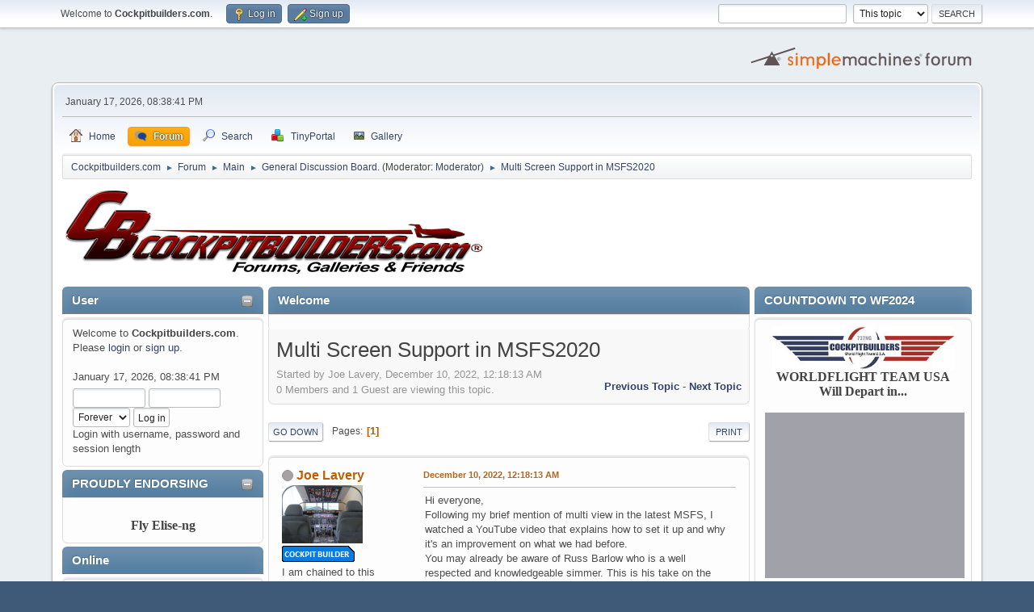

--- FILE ---
content_type: text/html; charset=UTF-8
request_url: https://www.cockpitbuilders.com/index.php?PHPSESSID=b43eba2a84d75fd14113071085fa0a4b&topic=8484.msg61541;topicseen
body_size: 12580
content:
<!DOCTYPE html>
<html lang="en-US">
<head>
	<meta charset="UTF-8">
	<link rel="stylesheet" href="https://www.cockpitbuilders.com/Themes/default/css/minified_11321b29d77d9f647b781f615395ca9f.css?smf214_1697378193">
	<style>
	.signature img { max-width: 150px; max-height: 30px; }
	
	img.avatar { max-width: 100px !important; max-height: 100px !important; }
	
	.postarea .bbc_img, .list_posts .bbc_img, .post .inner .bbc_img, form#reported_posts .bbc_img, #preview_body .bbc_img { max-width: min(100%,150px); }
	
	.postarea .bbc_img, .list_posts .bbc_img, .post .inner .bbc_img, form#reported_posts .bbc_img, #preview_body .bbc_img { max-height: 150px; }
	
	</style>
	<script>
		var smf_theme_url = "https://www.cockpitbuilders.com/Themes/default";
		var smf_default_theme_url = "https://www.cockpitbuilders.com/Themes/default";
		var smf_images_url = "https://www.cockpitbuilders.com/Themes/default/images";
		var smf_smileys_url = "https://www.cockpitbuilders.com/Smileys";
		var smf_smiley_sets = "aaron,akyhne,fugue,alienine,default";
		var smf_smiley_sets_default = "fugue";
		var smf_avatars_url = "https://www.cockpitbuilders.com/avatars";
		var smf_scripturl = "https://www.cockpitbuilders.com/index.php?PHPSESSID=b43eba2a84d75fd14113071085fa0a4b&amp;";
		var smf_iso_case_folding = false;
		var smf_charset = "UTF-8";
		var smf_session_id = "0feb031c903a6da25018fa775f2e38ec";
		var smf_session_var = "bda598d3";
		var smf_member_id = 0;
		var ajax_notification_text = 'Loading...';
		var help_popup_heading_text = 'A little lost? Let me explain:';
		var banned_text = 'Sorry Guest, you are banned from using this forum!';
		var smf_txt_expand = 'Expand';
		var smf_txt_shrink = 'Shrink';
		var smf_collapseAlt = 'Hide';
		var smf_expandAlt = 'Show';
		var smf_quote_expand = false;
		var allow_xhjr_credentials = false;
	</script>
	<script src="https://ajax.googleapis.com/ajax/libs/jquery/3.6.3/jquery.min.js"></script>
	<script src="https://www.cockpitbuilders.com/Themes/default/scripts/jquery.sceditor.bbcode.min.js?smf214_1697378193"></script>
	<script src="https://www.cockpitbuilders.com/Themes/default/scripts/minified_2c29f999a8544ddff9421dc7a0548f99.js?smf214_1697378193"></script>
	<script src="https://www.cockpitbuilders.com/Themes/default/scripts/minified_f266d8f686115950231fd63148ffe7b4.js?smf214_1697378193" defer></script>
	<script>
		var smf_smileys_url = 'https://www.cockpitbuilders.com/Smileys/fugue';
		var bbc_quote_from = 'Quote from';
		var bbc_quote = 'Quote';
		var bbc_search_on = 'on';
	var smf_you_sure ='Are you sure you want to do this?';
	</script>
	<title>Multi Screen Support in MSFS2020</title>
	<meta name="viewport" content="width=device-width, initial-scale=1">
	<meta property="og:site_name" content="Cockpitbuilders.com">
	<meta property="og:title" content="Multi Screen Support in MSFS2020">
	<meta name="keywords" content="Home Cockpit, Cockpit Builders, Boeing Cockpit, Airbus Cockpit, Throttle Quadrant, Project Magenta">
	<meta property="og:url" content="https://www.cockpitbuilders.com/index.php?PHPSESSID=b43eba2a84d75fd14113071085fa0a4b&amp;topic=8484.0">
	<meta property="og:description" content="Multi Screen Support in MSFS2020">
	<meta name="description" content="Multi Screen Support in MSFS2020">
	<meta name="theme-color" content="#557EA0">
	<meta name="robots" content="noindex">
	<link rel="canonical" href="https://www.cockpitbuilders.com/index.php?topic=8484.0">
	<link rel="help" href="https://www.cockpitbuilders.com/index.php?PHPSESSID=b43eba2a84d75fd14113071085fa0a4b&amp;action=help">
	<link rel="contents" href="https://www.cockpitbuilders.com/index.php?PHPSESSID=b43eba2a84d75fd14113071085fa0a4b&amp;">
	<link rel="search" href="https://www.cockpitbuilders.com/index.php?PHPSESSID=b43eba2a84d75fd14113071085fa0a4b&amp;action=search">
	<link rel="alternate" type="application/rss+xml" title="Cockpitbuilders.com - RSS" href="https://www.cockpitbuilders.com/index.php?PHPSESSID=b43eba2a84d75fd14113071085fa0a4b&amp;action=.xml;type=rss2;board=38">
	<link rel="alternate" type="application/atom+xml" title="Cockpitbuilders.com - Atom" href="https://www.cockpitbuilders.com/index.php?PHPSESSID=b43eba2a84d75fd14113071085fa0a4b&amp;action=.xml;type=atom;board=38">
	<link rel="index" href="https://www.cockpitbuilders.com/index.php?PHPSESSID=b43eba2a84d75fd14113071085fa0a4b&amp;board=38.0"><meta name="viewport" content="width=device-width, initial-scale=1.0"/><link rel="stylesheet" type="text/css" href="https://www.cockpitbuilders.com/Themes/default/css/tp-style.css?v231" /><link rel="stylesheet" type="text/css" href="https://www.cockpitbuilders.com/Themes/default/css/tp-responsive.css?v231" /><link rel="stylesheet" type="text/css" href="https://www.cockpitbuilders.com/Themes/default/css/tp-custom.css?v231" />
            <style type="text/css">
				.block_leftcontainer,
				.block_rightcontainer,
				.block_topcontainer,
				.block_uppercontainer,
				.block_centercontainer,
				.block_frontcontainer,
				.block_lowercontainer,
				.block_bottomcontainer {
                    padding-bottom: 4px;
                }

                #tpleftbarHeader {
                    margin-right: 4px;
                }

                #tprightbarHeader {
                    margin-left: 4px;
                }

            </style>
        <script type="text/javascript"><!-- // --><![CDATA[
            var tp_images_url = "https://www.cockpitbuilders.com/Themes/default/images/tinyportal";
            var tp_session_id = "0feb031c903a6da25018fa775f2e38ec";
            var tp_session_var = "bda598d3";
            var tp_shout_key_press = false;
            var current_header_smiley = false;var current_header_bbc = false;
        // ]]></script>
        <script type="text/javascript" src="https://www.cockpitbuilders.com/Themes/default/scripts/tinyportal/TPShout.js?v231"></script><link rel="stylesheet" type="text/css" href="https://www.cockpitbuilders.com/Themes/default/css/tp-shout.css?v231" />
	  <script type="text/javascript"><!-- // --><![CDATA[
		
		var tpPanels = new Array();
		function togglepanel( targetID )
		{
			var pstate = 0;
			var panel = targetID;
			var img = "toggle_" + targetID;
			var ap = 0;

			if ( document.getElementById && (0 !== panel.length) ) {
				target = document.getElementById( panel );
                if ( target !== null ) {
                    if ( target.style.display == "none" ) {
                        target.style.display = "";
                        pstate = 1;
                        removeFromArray(targetID, tpPanels);
                        document.cookie="tp_panels=" + tpPanels.join(",") + "; expires=Wednesday, 01-Aug-2040 08:00:00 GMT";
                        var image = document.getElementById(img);
                        if(image !== null) {
                            image.src = 'https://www.cockpitbuilders.com/Themes/default/images/tinyportal/TPupshrink.png';
                        }
                    }
                    else {
                        target.style.display = "none";
                        pstate = 0;
                        tpPanels.push(targetID);
                        document.cookie="tp_panels=" + tpPanels.join(",") + "; expires=Wednesday, 01-Aug-2040 08:00:00 GMT";
                        var image = document.getElementById(img);
                        if(image !== null) {
                            image.src = 'https://www.cockpitbuilders.com/Themes/default/images/tinyportal/TPupshrink2.png';
                        }
                    }
                }
			}
		}
		function removeFromArray(value, array){
			for(var x=0;x<array.length;x++){
				if(array[x]==value){
					array.splice(x, 1);
				}
			}
			return array;
		}
		function inArray(value, array){
			for(var x=0;x<array.length;x++){
				if(array[x]==value){
					return 1;
				}
			}
			return 0;
		}
	// ]]></script>
</head>
<body id="chrome" class="action_forum board_38">
<div id="footerfix">
	<div id="top_section">
		<div class="inner_wrap">
			<ul class="floatleft" id="top_info">
				<li class="welcome">
					Welcome to <strong>Cockpitbuilders.com</strong>.
				</li>
				<li class="button_login">
					<a href="https://www.cockpitbuilders.com/index.php?PHPSESSID=b43eba2a84d75fd14113071085fa0a4b&amp;action=login" class="open" onclick="return reqOverlayDiv(this.href, 'Log in', 'login');">
						<span class="main_icons login"></span>
						<span class="textmenu">Log in</span>
					</a>
				</li>
				<li class="button_signup">
					<a href="https://www.cockpitbuilders.com/index.php?PHPSESSID=b43eba2a84d75fd14113071085fa0a4b&amp;action=signup" class="open">
						<span class="main_icons regcenter"></span>
						<span class="textmenu">Sign up</span>
					</a>
				</li>
			</ul>
			<form id="search_form" class="floatright" action="https://www.cockpitbuilders.com/index.php?PHPSESSID=b43eba2a84d75fd14113071085fa0a4b&amp;action=search2" method="post" accept-charset="UTF-8">
				<input type="search" name="search" value="">&nbsp;
				<select name="search_selection">
					<option value="all">Entire forum </option>
					<option value="topic" selected>This topic</option>
					<option value="board">This board</option>
				</select>
				<input type="hidden" name="sd_topic" value="8484">
				<input type="submit" name="search2" value="Search" class="button">
				<input type="hidden" name="advanced" value="0">
			</form>
		</div><!-- .inner_wrap -->
	</div><!-- #top_section -->
	<div id="header">
		<h1 class="forumtitle">
			<a id="top" href="https://www.cockpitbuilders.com/index.php?PHPSESSID=b43eba2a84d75fd14113071085fa0a4b&amp;"><img src="https://www.cockpitbuilders.com/Images/blank.png" alt="Cockpitbuilders.com"></a>
		</h1>
		<img id="smflogo" src="https://www.cockpitbuilders.com/Themes/default/images/smflogo.svg" alt="Simple Machines Forum" title="Simple Machines Forum">
	</div>
	<div id="wrapper">
		<div id="upper_section">
			<div id="inner_section">
				<div id="inner_wrap" class="hide_720">
					<div class="user">
						<time datetime="2026-01-18T05:38:41Z">January 17, 2026, 08:38:41 PM</time>
					</div>
				</div>
				<a class="mobile_user_menu">
					<span class="menu_icon"></span>
					<span class="text_menu">Main Menu</span>
				</a>
				<div id="main_menu">
					<div id="mobile_user_menu" class="popup_container">
						<div class="popup_window description">
							<div class="popup_heading">Main Menu
								<a href="javascript:void(0);" class="main_icons hide_popup"></a>
							</div>
							
					<ul class="dropmenu menu_nav">
						<li class="button_home">
							<a href="https://www.cockpitbuilders.com/index.php?PHPSESSID=b43eba2a84d75fd14113071085fa0a4b&amp;">
								<span class="main_icons home"></span><span class="textmenu">Home</span>
							</a>
						</li>
						<li class="button_forum">
							<a class="active" href="https://www.cockpitbuilders.com/index.php?PHPSESSID=b43eba2a84d75fd14113071085fa0a4b&amp;action=forum">
								<span class="main_icons menu_tpforum"></span><span class="textmenu">Forum</span>
							</a>
						</li>
						<li class="button_search">
							<a href="https://www.cockpitbuilders.com/index.php?PHPSESSID=b43eba2a84d75fd14113071085fa0a4b&amp;action=search">
								<span class="main_icons search"></span><span class="textmenu">Search</span>
							</a>
						</li>
						<li class="button_tpadmin subsections">
							<a href="#">
								<img src="https://www.cockpitbuilders.com/Themes/default/images/tinyportal/menu_tp.png" alt=""><span class="textmenu">TinyPortal</span>
							</a>
							<ul>
								<li>
									<a href="https://www.cockpitbuilders.com/index.php?PHPSESSID=b43eba2a84d75fd14113071085fa0a4b&amp;action=tportal;sa=download;dl">
										Downloads
									</a>
								</li>
							</ul>
						</li>
						<li class="button_gallery">
							<a href="https://www.cockpitbuilders.com/index.php?PHPSESSID=b43eba2a84d75fd14113071085fa0a4b&amp;action=gallery">
								<img src="https://www.cockpitbuilders.com/Themes/default/images/gallery.png" alt=""><span class="textmenu">Gallery</span>
							</a>
						</li>
					</ul><!-- .menu_nav -->
						</div>
					</div>
				</div>
				<div class="navigate_section">
					<ul>
						<li>
							<a href="https://www.cockpitbuilders.com/index.php?PHPSESSID=b43eba2a84d75fd14113071085fa0a4b&amp;"><span>Cockpitbuilders.com</span></a>
						</li>
						<li>
							<span class="dividers"> &#9658; </span>
							<a href="https://www.cockpitbuilders.com/index.php?PHPSESSID=b43eba2a84d75fd14113071085fa0a4b&amp;action=forum"><span>Forum</span></a>
						</li>
						<li>
							<span class="dividers"> &#9658; </span>
							<a href="https://www.cockpitbuilders.com/index.php?PHPSESSID=b43eba2a84d75fd14113071085fa0a4b&amp;action=forum#c1"><span>Main</span></a>
						</li>
						<li>
							<span class="dividers"> &#9658; </span>
							<a href="https://www.cockpitbuilders.com/index.php?PHPSESSID=b43eba2a84d75fd14113071085fa0a4b&amp;board=38.0"><span>General Discussion Board.</span></a> <span class="board_moderators">(Moderator: <a href="https://www.cockpitbuilders.com/index.php?PHPSESSID=b43eba2a84d75fd14113071085fa0a4b&amp;action=groups;sa=viewmemberes;group=11" title="Board Moderator">Moderator</a>)</span>
						</li>
						<li class="last">
							<span class="dividers"> &#9658; </span>
							<a href="https://www.cockpitbuilders.com/index.php?PHPSESSID=b43eba2a84d75fd14113071085fa0a4b&amp;topic=8484.0"><span>Multi Screen Support in MSFS2020</span></a>
						</li>
					</ul>
				</div><!-- .navigate_section -->
			</div><!-- #inner_section -->
		</div><!-- #upper_section -->
		<div id="content_section">
			<div id="main_content_section">
	<div class="lrs lrON tp_responsive">
		<div id="tptopbarHeader">
			<div class="block_topcontainer htmlbox" id="htmlbox_CockpitbuildersHome">
	<div class="tp_topblock_noframe">
		<div class="" id="block8"><div class="blockbody" style="overflow: auto;"><img src="https://www.cockpitbuilders.com/community/Images/LOGO.png" alt="" class="bbc_img" loading="lazy"></div>
		</div>
	</div>
	</div><script type="text/javascript"><!-- // --><![CDATA[
				function toggle( targetId )
				{
					var state = 0;
					var blockname = "block" + targetId;
					var blockimage = "blockcollapse" + targetId;

					if ( document.getElementById ) {
						target = document.getElementById( blockname );
						if ( target.style.display == "none" ) {
							target.style.display = "";
							state = 1;
						}
						else {
							target.style.display = "none";
							state = 0;
						}

						document.getElementById( blockimage ).src = "https://www.cockpitbuilders.com/Themes/default/images/tinyportal" + (state ? "/TPcollapse.png" : "/TPexpand.png");
						var tempImage = new Image();
						tempImage.src = "https://www.cockpitbuilders.com/index.php?PHPSESSID=b43eba2a84d75fd14113071085fa0a4b&amp;action=tportal;sa=upshrink;id=" + targetId + ";state=" + state + ";" + (new Date().getTime());

					}
				}
			// ]]></script>
			<p class="clearthefloat"></p>
		</div>
		<div id="mainContainer">
			<div id="tpleftbarContainer" style="width:255px; " >
				<div id="tpleftbarHeader">
					<div class="block_leftcontainer" id="block_userbox">
	<div class="tborder tp_leftblock_frame"><div class="cat_bar"><h3 class="catbg"><a href="javascript:void(0);return%20false" onclick="toggle('3'); return false"><img id="blockcollapse3" style="margin: 2px 0 0 0;float:right" src="https://www.cockpitbuilders.com/Themes/default/images/tinyportal/TPcollapse.png" alt="" title="Collapse or expand block" /></a><a class="subject"  href="https://www.cockpitbuilders.com/index.php?PHPSESSID=b43eba2a84d75fd14113071085fa0a4b&amp;action=login">User</a></h3></div>
		<div class="tp_leftblock_body" id="block3"><div><div class="windowbg tp_block21"><div class="blockbody" style="overflow: auto;">
	<div class="tp_userblocknew"><div style="line-height: 1.4em;">Welcome to <strong>Cockpitbuilders.com</strong>. Please <a href="https://www.cockpitbuilders.com/index.php?PHPSESSID=b43eba2a84d75fd14113071085fa0a4b&amp;action=login" onclick="return reqOverlayDiv(this.href, 'Log in');">login</a> or <a href="https://www.cockpitbuilders.com/index.php?PHPSESSID=b43eba2a84d75fd14113071085fa0a4b&amp;action=signup">sign up</a>.<br><br>January 17, 2026, 08:38:41 PM</div>
        <form style="margin-top: 5px;" action="https://www.cockpitbuilders.com/index.php?PHPSESSID=b43eba2a84d75fd14113071085fa0a4b&amp;action=login2" method="post" >
            <input type="text" class="input_text" name="user" size="10" style="max-width: 45%!important;"/> <input type="password" class="input_password" name="passwrd" size="10" style="max-width: 45%!important;"/><br>
            <select name="cookielength" style="max-width: 45%!important;">
                <option value="-1" selected="selected">Forever</option>
                <option value="60">1 Hour</option>
                <option value="1440">1 Day</option>
                <option value="10080">1 Week</option>
                <option value="302400">1 Month</option>
            </select>
            <input type="submit" class="button_submit" value="Log in" />
            <input type="hidden" name="bda598d3" value="0feb031c903a6da25018fa775f2e38ec" />
			<input type="hidden" name="c32dfa70131" value="4927c463934657e76007528d2b412079">
        </form>
        <div style="line-height: 1.4em;" class="middletext">Login with username, password and session length</div>
	</div></div></div></div>
		</div>
	</div>
	</div><div class="block_leftcontainer scriptbox" id="scriptbox_PROUDLYENDORSING">
	<div class="tborder tp_leftblock_frame"><div class="cat_bar"><h3 class="catbg"><a href="javascript:void(0);return%20false" onclick="toggle('16'); return false"><img id="blockcollapse16" style="margin: 2px 0 0 0;float:right" src="https://www.cockpitbuilders.com/Themes/default/images/tinyportal/TPcollapse.png" alt="" title="Collapse or expand block" /></a><span class="header">PROUDLY ENDORSING</span></h3></div>
		<div class="tp_leftblock_body" id="block16"><div><div class="windowbg noup tp_block21"><div class="blockbody" style="overflow: auto;"><div style="text-align: center;"><a href="https://fly.elise-ng.net/" target="_blank"><img align="absMiddle" alt="" height="32" src="https://fly.elise-ng.net/wp-content/uploads/images/logo_owl_200.png" width="100" /></a><br />
<span style="font-family: Comic Sans MS;"><strong><span style="font-size: larger;">Fly Elise-ng</span></strong></span></div>

</div></div></div>
		</div>
	</div>
	</div><div class="block_leftcontainer" id="block_onlinebox">
	<div class="tborder tp_leftblock_frame"><div class="cat_bar"><h3 class="catbg"><a class="subject"  href="https://www.cockpitbuilders.com/index.php?PHPSESSID=b43eba2a84d75fd14113071085fa0a4b&amp;action=who">Online</a></h3></div>
		<div class="tp_leftblock_body" id="block1"><div><div class="windowbg tp_block21"><div class="blockbody" style="overflow: auto;">
	<div>
	768 Guests,
	0 Users
	</div></div></div></div>
		</div>
	</div>
	</div><div class="block_leftcontainer" id="block_statsbox">
	<div class="tborder tp_leftblock_frame"><div class="cat_bar"><h3 class="catbg"><a href="javascript:void(0);return%20false" onclick="toggle('5'); return false"><img id="blockcollapse5" style="margin: 2px 0 0 0;float:right" src="https://www.cockpitbuilders.com/Themes/default/images/tinyportal/TPcollapse.png" alt="" title="Collapse or expand block" /></a><a class="subject"  href="https://www.cockpitbuilders.com/index.php?PHPSESSID=b43eba2a84d75fd14113071085fa0a4b&amp;action=stats">Stats</a></h3></div>
		<div class="tp_leftblock_body" id="block5"><div><div class="windowbg tp_block21"><div class="blockbody" style="overflow: auto;">
	<div class="tp_statsblock">
		<h5 class="mlist"><a href="https://www.cockpitbuilders.com/index.php?PHPSESSID=b43eba2a84d75fd14113071085fa0a4b&amp;action=mlist">Members</a></h5>
		<ul>
			<li><img src="https://www.cockpitbuilders.com/Themes/default/images/tinyportal/TPdivider.png" alt="" style="margin:0 4px 0 0;" />Total Members: 4,235</li>
			<li><img src="https://www.cockpitbuilders.com/Themes/default/images/tinyportal/TPdivider.png" alt="" style="margin:0 4px 0 0;" />Latest: <a href="https://www.cockpitbuilders.com/index.php?PHPSESSID=b43eba2a84d75fd14113071085fa0a4b&amp;action=profile;u=7689"><strong>operaudio</strong></a></li>
		</ul>
		<h5 class="stats"><a href="https://www.cockpitbuilders.com/index.php?PHPSESSID=b43eba2a84d75fd14113071085fa0a4b&amp;action=stats">Stats</a></h5>
		<ul>
			<li><img src="https://www.cockpitbuilders.com/Themes/default/images/tinyportal/TPdivider.png" alt="" style="margin:0 4px 0 0;" />Total Posts: 59,788</li>
			<li><img src="https://www.cockpitbuilders.com/Themes/default/images/tinyportal/TPdivider.png" alt="" style="margin:0 4px 0 0;" />Total Topics: 7,895</li>
			<li><img src="https://www.cockpitbuilders.com/Themes/default/images/tinyportal/TPdivider.png" alt="" style="margin:0 4px 0 0;" />Online today: 1,135</li>
			<li><img src="https://www.cockpitbuilders.com/Themes/default/images/tinyportal/TPdivider.png" alt="" style="margin:0 4px 0 0;" />Online ever: 1,956</li>
			<li>(January 13, 2026, 10:53:05 PM)</li>
		</ul>
		<h5 class="online"><a href="https://www.cockpitbuilders.com/index.php?PHPSESSID=b43eba2a84d75fd14113071085fa0a4b&amp;action=who">Users Online</a></h5>
		<div class="tp_stats_users" style="line-height: 1.3em;"><img src="https://www.cockpitbuilders.com/Themes/default/images/tinyportal/TPdivider.png" alt="" style="margin:0 4px 0 0;" />Users: 0<br>
			<img src="https://www.cockpitbuilders.com/Themes/default/images/tinyportal/TPdivider.png" alt="" style="margin:0 4px 0 0;" />Guests: 768<br>
			<img src="https://www.cockpitbuilders.com/Themes/default/images/tinyportal/TPdivider.png" alt="" style="margin:0 4px 0 0;" />Total: 768<br>
			<div style="max-height: 23em; overflow: auto;">
			</div></div>
	</div></div></div></div>
		</div>
	</div>
	</div><script type="text/javascript"><!-- // --><![CDATA[
				function toggle( targetId )
				{
					var state = 0;
					var blockname = "block" + targetId;
					var blockimage = "blockcollapse" + targetId;

					if ( document.getElementById ) {
						target = document.getElementById( blockname );
						if ( target.style.display == "none" ) {
							target.style.display = "";
							state = 1;
						}
						else {
							target.style.display = "none";
							state = 0;
						}

						document.getElementById( blockimage ).src = "https://www.cockpitbuilders.com/Themes/default/images/tinyportal" + (state ? "/TPcollapse.png" : "/TPexpand.png");
						var tempImage = new Image();
						tempImage.src = "https://www.cockpitbuilders.com/index.php?PHPSESSID=b43eba2a84d75fd14113071085fa0a4b&amp;action=tportal;sa=upshrink;id=" + targetId + ";state=" + state + ";" + (new Date().getTime());

					}
				}
			// ]]></script>
					<p class="clearthefloat"></p>
				</div>
			</div>
			<div id="tprightbarContainer" style="width:275px;" >
				<div id="tprightbarHeader">
					<div class="block_rightcontainer scriptbox" id="scriptbox_COUNTDOWNTOWF">
	<div class="tborder tp_rightblock_frame"><div class="cat_bar"><h3 class="catbg"><span class="header">COUNTDOWN TO WF2024</span></h3></div>
		<div class="tp_rightblock_body" id="block9"><div><div class="windowbg tp_block21"><div class="blockbody" style="overflow: auto;"><div style="text-align: center;"><a href="https://www.worldflightusa.com" target="_blank"><img align="absMiddle" alt="" height="54" src="https://www.cockpitbuilders.com/community/Images/image003.jpg" width="225" /></a><br />
<span style="font-family: Comic Sans MS;"><strong><span style="font-size: larger;">WORLDFLIGHT TEAM USA</span></strong></span></div>

<p style="text-align: center;"><span style="font-family: Comic Sans MS;"><strong><span style="font-size: larger;">Will Depart in...</span></strong></span></p>

<div style="text-align: center;"><br />
<iframe frameborder="0" height="215" src="https://w2.countingdownto.com/6657045" width="300"></iframe><br />
<a href="https://giveto.hopkinsallchildrens.org/worldflightusa" target="_blank">CLICK HERE TO DONATE NOW</a></div></div></div></div>
		</div>
	</div>
	</div><div class="block_rightcontainer" id="block_recentbox">
	<div class="tborder tp_rightblock_frame"><div class="cat_bar"><h3 class="catbg"><a href="javascript:void(0);return%20false" onclick="toggle('4'); return false"><img id="blockcollapse4" style="margin: 2px 0 0 0;float:right" src="https://www.cockpitbuilders.com/Themes/default/images/tinyportal/TPcollapse.png" alt="" title="Collapse or expand block" /></a>Recent</h3></div>
		<div class="tp_rightblock_body" id="block4"><div><div class="windowbg tp_block21"><div class="blockbody" style="overflow: auto;">
		<ul class="recent_topics" style="margin: 0; padding: 0;">
			<li>
				<a href="https://www.cockpitbuilders.com/index.php?PHPSESSID=b43eba2a84d75fd14113071085fa0a4b&amp;topic=8563.msg62166;topicseen#new" title="FDS Users Forum">FDS Users Forum</a>
				 by <b><a href="https://www.cockpitbuilders.com/index.php?PHPSESSID=b43eba2a84d75fd14113071085fa0a4b&amp;action=profile;u=4079">Westwings7</a></b> <br><span class="smalltext">[January 10, 2026, 04:46:01 AM]</span>
			</li>
			<li>
				<a href="https://www.cockpitbuilders.com/index.php?PHPSESSID=b43eba2a84d75fd14113071085fa0a4b&amp;topic=8565.msg62165;topicseen#new" title="FSBUS cards to run in xplane12">FSBUS cards to run in xplane12</a>
				 by <b><a href="https://www.cockpitbuilders.com/index.php?PHPSESSID=b43eba2a84d75fd14113071085fa0a4b&amp;action=profile;u=7689">operaudio</a></b> <br><span class="smalltext">[January 08, 2026, 02:01:51 PM]</span>
			</li>
			<li>
				<a href="https://www.cockpitbuilders.com/index.php?PHPSESSID=b43eba2a84d75fd14113071085fa0a4b&amp;topic=313.msg62164;topicseen#new" title="FSC Throttle Quadrant Driver V3.0">FSC Throttle Quadrant Driver V3.0</a>
				 by <b><a href="https://www.cockpitbuilders.com/index.php?PHPSESSID=b43eba2a84d75fd14113071085fa0a4b&amp;action=profile;u=1">Trevor Hale</a></b> <br><span class="smalltext">[January 07, 2026, 01:42:14 PM]</span>
			</li>
			<li>
				<a href="https://www.cockpitbuilders.com/index.php?PHPSESSID=b43eba2a84d75fd14113071085fa0a4b&amp;topic=8564.msg62163;topicseen#new" title="Rotary encoder detent or non detent">Rotary encoder detent or non detent</a>
				 by <b><a href="https://www.cockpitbuilders.com/index.php?PHPSESSID=b43eba2a84d75fd14113071085fa0a4b&amp;action=profile;u=8">jackpilot</a></b> <br><span class="smalltext">[January 04, 2026, 04:47:55 AM]</span>
			</li>
			<li>
				<a href="https://www.cockpitbuilders.com/index.php?PHPSESSID=b43eba2a84d75fd14113071085fa0a4b&amp;topic=8392.msg62161;topicseen#new" title="King Air 350 - Dimensions and Panel Question">King Air 350 - Dimensions and Panel Question</a>
				 by <b><a href="https://www.cockpitbuilders.com/index.php?PHPSESSID=b43eba2a84d75fd14113071085fa0a4b&amp;action=profile;u=8">jackpilot</a></b> <br><span class="smalltext">[December 28, 2025, 07:21:48 AM]</span>
			</li>
			<li>
				<a href="https://www.cockpitbuilders.com/index.php?PHPSESSID=b43eba2a84d75fd14113071085fa0a4b&amp;topic=8562.msg62157;topicseen#new" title="MCP for FS9">MCP for FS9</a>
				 by <b><a href="https://www.cockpitbuilders.com/index.php?PHPSESSID=b43eba2a84d75fd14113071085fa0a4b&amp;action=profile;u=1239">Mach7</a></b> <br><span class="smalltext">[December 14, 2025, 04:56:04 AM]</span>
			</li>
			<li>
				<a href="https://www.cockpitbuilders.com/index.php?PHPSESSID=b43eba2a84d75fd14113071085fa0a4b&amp;topic=8561.msg62152;topicseen#new" title="Remote Internet Access to X-Plane">Remote Internet Access to X-Plane</a>
				 by <b><a href="https://www.cockpitbuilders.com/index.php?PHPSESSID=b43eba2a84d75fd14113071085fa0a4b&amp;action=profile;u=7656">wbogan</a></b> <br><span class="smalltext">[November 27, 2025, 04:57:45 AM]</span>
			</li>
			<li>
				<a href="https://www.cockpitbuilders.com/index.php?PHPSESSID=b43eba2a84d75fd14113071085fa0a4b&amp;topic=8544.msg62151;topicseen#new" title="Been a while…">Been a while…</a>
				 by <b><a href="https://www.cockpitbuilders.com/index.php?PHPSESSID=b43eba2a84d75fd14113071085fa0a4b&amp;action=profile;u=21">MLeavy737</a></b> <br><span class="smalltext">[November 18, 2025, 03:47:21 AM]</span>
			</li>
			<li>
				<a href="https://www.cockpitbuilders.com/index.php?PHPSESSID=b43eba2a84d75fd14113071085fa0a4b&amp;topic=8560.msg62150;topicseen#new" title="Someone is stealing credit for Matt's 747 project...">Someone is stealing credit for Matt's 747 project...</a>
				 by <b><a href="https://www.cockpitbuilders.com/index.php?PHPSESSID=b43eba2a84d75fd14113071085fa0a4b&amp;action=profile;u=1">Trevor Hale</a></b> <br><span class="smalltext">[November 07, 2025, 08:12:15 AM]</span>
			</li>
			<li>
				<a href="https://www.cockpitbuilders.com/index.php?PHPSESSID=b43eba2a84d75fd14113071085fa0a4b&amp;topic=8559.msg62149;topicseen#new" title="Projectors or screens?">Projectors or screens?</a>
				 by <b><a href="https://www.cockpitbuilders.com/index.php?PHPSESSID=b43eba2a84d75fd14113071085fa0a4b&amp;action=profile;u=138">Nat Crea</a></b> <br><span class="smalltext">[November 06, 2025, 12:53:21 AM]</span>
			</li>
			<li>
				<a href="https://www.cockpitbuilders.com/index.php?PHPSESSID=b43eba2a84d75fd14113071085fa0a4b&amp;topic=8558.msg62141;topicseen#new" title="After some advice re turboprop twin models">After some advice re turboprop twin models</a>
				 by <b><a href="https://www.cockpitbuilders.com/index.php?PHPSESSID=b43eba2a84d75fd14113071085fa0a4b&amp;action=profile;u=189">nicd</a></b> <br><span class="smalltext">[October 28, 2025, 03:06:32 PM]</span>
			</li>
			<li>
				<a href="https://www.cockpitbuilders.com/index.php?PHPSESSID=b43eba2a84d75fd14113071085fa0a4b&amp;topic=8557.msg62135;topicseen#new" title="CAD for B737 NG">CAD for B737 NG</a>
				 by <b><a href="https://www.cockpitbuilders.com/index.php?PHPSESSID=b43eba2a84d75fd14113071085fa0a4b&amp;action=profile;u=1">Trevor Hale</a></b> <br><span class="smalltext">[October 15, 2025, 05:16:48 PM]</span>
			</li>
			<li>
				<a href="https://www.cockpitbuilders.com/index.php?PHPSESSID=b43eba2a84d75fd14113071085fa0a4b&amp;topic=8539.msg62134;topicseen#new" title="Can anyone identify this module">Can anyone identify this module</a>
				 by <b><a href="https://www.cockpitbuilders.com/index.php?PHPSESSID=b43eba2a84d75fd14113071085fa0a4b&amp;action=profile;u=7637">TritonAvionics</a></b> <br><span class="smalltext">[October 15, 2025, 04:04:21 AM]</span>
			</li>
			<li>
				<a href="https://www.cockpitbuilders.com/index.php?PHPSESSID=b43eba2a84d75fd14113071085fa0a4b&amp;topic=8555.msg62131;topicseen#new" title="Opencockpits hardware question">Opencockpits hardware question</a>
				 by <b><a href="https://www.cockpitbuilders.com/index.php?PHPSESSID=b43eba2a84d75fd14113071085fa0a4b&amp;action=profile;u=233">Joe Lavery</a></b> <br><span class="smalltext">[August 16, 2025, 03:44:28 PM]</span>
			</li>
			<li>
				<a href="https://www.cockpitbuilders.com/index.php?PHPSESSID=b43eba2a84d75fd14113071085fa0a4b&amp;topic=8549.msg62128;topicseen#new" title="New Member Introduction">New Member Introduction</a>
				 by <b><a href="https://www.cockpitbuilders.com/index.php?PHPSESSID=b43eba2a84d75fd14113071085fa0a4b&amp;action=profile;u=1">Trevor Hale</a></b> <br><span class="smalltext">[August 03, 2025, 06:34:55 AM]</span>
			</li>
			<li>
				<a href="https://www.cockpitbuilders.com/index.php?PHPSESSID=b43eba2a84d75fd14113071085fa0a4b&amp;topic=8550.msg62127;topicseen#new" title="AEROIO – New Plug&amp;Play Hardware System for Home Cockpit Builders">AEROIO – New Plug&amp;Play Hardware System for Home Cockpit Builders</a>
				 by <b><a href="https://www.cockpitbuilders.com/index.php?PHPSESSID=b43eba2a84d75fd14113071085fa0a4b&amp;action=profile;u=1">Trevor Hale</a></b> <br><span class="smalltext">[August 03, 2025, 06:33:33 AM]</span>
			</li>
			<li>
				<a href="https://www.cockpitbuilders.com/index.php?PHPSESSID=b43eba2a84d75fd14113071085fa0a4b&amp;topic=8552.msg62125;topicseen#new" title="Refurbishing OEM backlit panels">Refurbishing OEM backlit panels</a>
				 by <b><a href="https://www.cockpitbuilders.com/index.php?PHPSESSID=b43eba2a84d75fd14113071085fa0a4b&amp;action=profile;u=233">Joe Lavery</a></b> <br><span class="smalltext">[July 13, 2025, 07:11:46 AM]</span>
			</li>
			<li>
				<a href="https://www.cockpitbuilders.com/index.php?PHPSESSID=b43eba2a84d75fd14113071085fa0a4b&amp;topic=8553.msg62123;topicseen#new" title="Revsim Motorised TQ">Revsim Motorised TQ</a>
				 by <b><a href="https://www.cockpitbuilders.com/index.php?PHPSESSID=b43eba2a84d75fd14113071085fa0a4b&amp;action=profile;u=7591">MikeG</a></b> <br><span class="smalltext">[July 12, 2025, 12:27:11 AM]</span>
			</li>
			<li>
				<a href="https://www.cockpitbuilders.com/index.php?PHPSESSID=b43eba2a84d75fd14113071085fa0a4b&amp;topic=8546.msg62118;topicseen#new" title="DCS and FLy Elise with 3 projectors- Struggling !!!">DCS and FLy Elise with 3 projectors- Struggling !!!</a>
				 by <b><a href="https://www.cockpitbuilders.com/index.php?PHPSESSID=b43eba2a84d75fd14113071085fa0a4b&amp;action=profile;u=1672">sagrada737</a></b> <br><span class="smalltext">[June 11, 2025, 08:34:40 AM]</span>
			</li>
			<li>
				<a href="https://www.cockpitbuilders.com/index.php?PHPSESSID=b43eba2a84d75fd14113071085fa0a4b&amp;topic=8545.msg62107;topicseen#new" title="iStation v3.57 released !!!">iStation v3.57 released !!!</a>
				 by <b><a href="https://www.cockpitbuilders.com/index.php?PHPSESSID=b43eba2a84d75fd14113071085fa0a4b&amp;action=profile;u=46">luisgordo</a></b> <br><span class="smalltext">[May 11, 2025, 12:02:35 PM]</span>
			</li>
			<li>
				<a href="https://www.cockpitbuilders.com/index.php?PHPSESSID=b43eba2a84d75fd14113071085fa0a4b&amp;topic=8526.msg62106;topicseen#new" title="Worldflight Team USA: A Heartfelt Return">Worldflight Team USA: A Heartfelt Return</a>
				 by <b><a href="https://www.cockpitbuilders.com/index.php?PHPSESSID=b43eba2a84d75fd14113071085fa0a4b&amp;action=profile;u=6652">PAA411</a></b> <br><span class="smalltext">[May 11, 2025, 04:22:05 AM]</span>
			</li>
			<li>
				<a href="https://www.cockpitbuilders.com/index.php?PHPSESSID=b43eba2a84d75fd14113071085fa0a4b&amp;topic=8540.msg62103;topicseen#new" title="Not new here....  but I've been gone a long time">Not new here....  but I've been gone a long time</a>
				 by <b><a href="https://www.cockpitbuilders.com/index.php?PHPSESSID=b43eba2a84d75fd14113071085fa0a4b&amp;action=profile;u=362">fsaviator</a></b> <br><span class="smalltext">[May 01, 2025, 06:35:54 AM]</span>
			</li>
			<li>
				<a href="https://www.cockpitbuilders.com/index.php?PHPSESSID=b43eba2a84d75fd14113071085fa0a4b&amp;topic=8543.msg62097;topicseen#new" title="(Not new) been a while tho! ">(Not new) been a while tho! </a>
				 by <b><a href="https://www.cockpitbuilders.com/index.php?PHPSESSID=b43eba2a84d75fd14113071085fa0a4b&amp;action=profile;u=362">fsaviator</a></b> <br><span class="smalltext">[April 24, 2025, 12:38:31 PM]</span>
			</li>
			<li>
				<a href="https://www.cockpitbuilders.com/index.php?PHPSESSID=b43eba2a84d75fd14113071085fa0a4b&amp;topic=8541.msg62094;topicseen#new" title="F/A-18C Sim Project">F/A-18C Sim Project</a>
				 by <b><a href="https://www.cockpitbuilders.com/index.php?PHPSESSID=b43eba2a84d75fd14113071085fa0a4b&amp;action=profile;u=1672">sagrada737</a></b> <br><span class="smalltext">[April 04, 2025, 07:49:31 AM]</span>
			</li>
			<li>
				<a href="https://www.cockpitbuilders.com/index.php?PHPSESSID=b43eba2a84d75fd14113071085fa0a4b&amp;topic=8538.msg62079;topicseen#new" title="FDS Clock Help">FDS Clock Help</a>
				 by <b><a href="https://www.cockpitbuilders.com/index.php?PHPSESSID=b43eba2a84d75fd14113071085fa0a4b&amp;action=profile;u=334">tkellogg</a></b> <br><span class="smalltext">[February 07, 2025, 06:09:28 AM]</span>
			</li>
			<li>
				<a href="https://www.cockpitbuilders.com/index.php?PHPSESSID=b43eba2a84d75fd14113071085fa0a4b&amp;topic=8537.msg62077;topicseen#new" title="CDU setup and installation ">CDU setup and installation </a>
				 by <b><a href="https://www.cockpitbuilders.com/index.php?PHPSESSID=b43eba2a84d75fd14113071085fa0a4b&amp;action=profile;u=334">tkellogg</a></b> <br><span class="smalltext">[January 11, 2025, 06:49:39 PM]</span>
			</li>
			<li>
				<a href="https://www.cockpitbuilders.com/index.php?PHPSESSID=b43eba2a84d75fd14113071085fa0a4b&amp;topic=8536.msg62074;topicseen#new" title="iStation v 3.56 released !">iStation v 3.56 released !</a>
				 by <b><a href="https://www.cockpitbuilders.com/index.php?PHPSESSID=b43eba2a84d75fd14113071085fa0a4b&amp;action=profile;u=46">luisgordo</a></b> <br><span class="smalltext">[December 26, 2024, 11:30:46 AM]</span>
			</li>
			<li>
				<a href="https://www.cockpitbuilders.com/index.php?PHPSESSID=b43eba2a84d75fd14113071085fa0a4b&amp;topic=8535.msg62073;topicseen#new" title="Happy Holidays">Happy Holidays</a>
				 by <b><a href="https://www.cockpitbuilders.com/index.php?PHPSESSID=b43eba2a84d75fd14113071085fa0a4b&amp;action=profile;u=1">Trevor Hale</a></b> <br><span class="smalltext">[December 22, 2024, 08:34:12 AM]</span>
			</li>
			<li>
				<a href="https://www.cockpitbuilders.com/index.php?PHPSESSID=b43eba2a84d75fd14113071085fa0a4b&amp;topic=8534.msg62072;topicseen#new" title="MSFS 2024 - First Impressions">MSFS 2024 - First Impressions</a>
				 by <b><a href="https://www.cockpitbuilders.com/index.php?PHPSESSID=b43eba2a84d75fd14113071085fa0a4b&amp;action=profile;u=8">jackpilot</a></b> <br><span class="smalltext">[December 11, 2024, 05:25:38 AM]</span>
			</li>
			<li>
				<a href="https://www.cockpitbuilders.com/index.php?PHPSESSID=b43eba2a84d75fd14113071085fa0a4b&amp;topic=8533.msg62070;topicseen#new" title="Lower EICAS monitor sideways">Lower EICAS monitor sideways</a>
				 by <b><a href="https://www.cockpitbuilders.com/index.php?PHPSESSID=b43eba2a84d75fd14113071085fa0a4b&amp;action=profile;u=6568">ScottThePilot</a></b> <br><span class="smalltext">[December 06, 2024, 08:49:23 PM]</span>
			</li>
			<li>
				<a href="https://www.cockpitbuilders.com/index.php?PHPSESSID=b43eba2a84d75fd14113071085fa0a4b&amp;topic=8527.msg62069;topicseen#new" title="Project Magenta Reinstall">Project Magenta Reinstall</a>
				 by <b><a href="https://www.cockpitbuilders.com/index.php?PHPSESSID=b43eba2a84d75fd14113071085fa0a4b&amp;action=profile;u=6568">ScottThePilot</a></b> <br><span class="smalltext">[December 06, 2024, 07:01:10 PM]</span>
			</li>
			<li>
				<a href="https://www.cockpitbuilders.com/index.php?PHPSESSID=b43eba2a84d75fd14113071085fa0a4b&amp;topic=8532.msg62063;topicseen#new" title="New to the site">New to the site</a>
				 by <b><a href="https://www.cockpitbuilders.com/index.php?PHPSESSID=b43eba2a84d75fd14113071085fa0a4b&amp;action=profile;u=8">jackpilot</a></b> <br><span class="smalltext">[November 27, 2024, 04:59:18 AM]</span>
			</li>
			<li>
				<a href="https://www.cockpitbuilders.com/index.php?PHPSESSID=b43eba2a84d75fd14113071085fa0a4b&amp;topic=8530.msg62060;topicseen#new" title="Waiting for Instructor Station key code">Waiting for Instructor Station key code</a>
				 by <b><a href="https://www.cockpitbuilders.com/index.php?PHPSESSID=b43eba2a84d75fd14113071085fa0a4b&amp;action=profile;u=6548">Pantu</a></b> <br><span class="smalltext">[November 17, 2024, 04:19:21 AM]</span>
			</li>
			<li>
				<a href="https://www.cockpitbuilders.com/index.php?PHPSESSID=b43eba2a84d75fd14113071085fa0a4b&amp;topic=8531.msg62059;topicseen#new" title="Version 3.55 released !">Version 3.55 released !</a>
				 by <b><a href="https://www.cockpitbuilders.com/index.php?PHPSESSID=b43eba2a84d75fd14113071085fa0a4b&amp;action=profile;u=46">luisgordo</a></b> <br><span class="smalltext">[November 16, 2024, 10:06:51 AM]</span>
			</li>
			<li>
				<a href="https://www.cockpitbuilders.com/index.php?PHPSESSID=b43eba2a84d75fd14113071085fa0a4b&amp;topic=8528.msg62054;topicseen#new" title="Greetings from a Fellow Fan with Tons of Hobbies">Greetings from a Fellow Fan with Tons of Hobbies</a>
				 by <b><a href="https://www.cockpitbuilders.com/index.php?PHPSESSID=b43eba2a84d75fd14113071085fa0a4b&amp;action=profile;u=1">Trevor Hale</a></b> <br><span class="smalltext">[November 06, 2024, 06:33:31 PM]</span>
			</li>
			<li>
				<a href="https://www.cockpitbuilders.com/index.php?PHPSESSID=b43eba2a84d75fd14113071085fa0a4b&amp;topic=6891.msg62051;topicseen#new" title="What have you done for your simulator today?">What have you done for your simulator today?</a>
				 by <b><a href="https://www.cockpitbuilders.com/index.php?PHPSESSID=b43eba2a84d75fd14113071085fa0a4b&amp;action=profile;u=1672">sagrada737</a></b> <br><span class="smalltext">[October 24, 2024, 06:30:15 PM]</span>
			</li>
			<li>
				<a href="https://www.cockpitbuilders.com/index.php?PHPSESSID=b43eba2a84d75fd14113071085fa0a4b&amp;topic=8525.msg62024;topicseen#new" title="WTB: 737 MIP? Maybe FWD Overhead">WTB: 737 MIP? Maybe FWD Overhead</a>
				 by <b><a href="https://www.cockpitbuilders.com/index.php?PHPSESSID=b43eba2a84d75fd14113071085fa0a4b&amp;action=profile;u=455">jskibo</a></b> <br><span class="smalltext">[August 14, 2024, 10:47:19 AM]</span>
			</li>
			<li>
				<a href="https://www.cockpitbuilders.com/index.php?PHPSESSID=b43eba2a84d75fd14113071085fa0a4b&amp;topic=8523.msg62023;topicseen#new" title="Project Magenta Site Not Responding">Project Magenta Site Not Responding</a>
				 by <b><a href="https://www.cockpitbuilders.com/index.php?PHPSESSID=b43eba2a84d75fd14113071085fa0a4b&amp;action=profile;u=6568">ScottThePilot</a></b> <br><span class="smalltext">[July 18, 2024, 04:24:33 PM]</span>
			</li>
			<li>
				<a href="https://www.cockpitbuilders.com/index.php?PHPSESSID=b43eba2a84d75fd14113071085fa0a4b&amp;topic=8524.msg62021;topicseen#new" title="Project Magenta Updates">Project Magenta Updates</a>
				 by <b><a href="https://www.cockpitbuilders.com/index.php?PHPSESSID=b43eba2a84d75fd14113071085fa0a4b&amp;action=profile;u=6568">ScottThePilot</a></b> <br><span class="smalltext">[July 18, 2024, 03:40:46 PM]</span>
			</li>
			<li>
				<a href="https://www.cockpitbuilders.com/index.php?PHPSESSID=b43eba2a84d75fd14113071085fa0a4b&amp;topic=8521.msg62016;topicseen#new" title="Wanted. 737 parts">Wanted. 737 parts</a>
				 by <b><a href="https://www.cockpitbuilders.com/index.php?PHPSESSID=b43eba2a84d75fd14113071085fa0a4b&amp;action=profile;u=484">Raymondvanderploeg</a></b> <br><span class="smalltext">[July 04, 2024, 01:31:04 PM]</span>
			</li>
			<li>
				<a href="https://www.cockpitbuilders.com/index.php?PHPSESSID=b43eba2a84d75fd14113071085fa0a4b&amp;topic=6634.msg62014;topicseen#new" title="Mickey's Flightdeck - A Boeing 737-800 Cockpit on Youtube">Mickey's Flightdeck - A Boeing 737-800 Cockpit on Youtube</a>
				 by <b><a href="https://www.cockpitbuilders.com/index.php?PHPSESSID=b43eba2a84d75fd14113071085fa0a4b&amp;action=profile;u=5639">Extraterra</a></b> <br><span class="smalltext">[May 24, 2024, 05:00:57 AM]</span>
			</li>
			<li>
				<a href="https://www.cockpitbuilders.com/index.php?PHPSESSID=b43eba2a84d75fd14113071085fa0a4b&amp;topic=8520.msg62011;topicseen#new" title="LOL: GA plane landing generated by AI">LOL: GA plane landing generated by AI</a>
				 by <b><a href="https://www.cockpitbuilders.com/index.php?PHPSESSID=b43eba2a84d75fd14113071085fa0a4b&amp;action=profile;u=8">jackpilot</a></b> <br><span class="smalltext">[March 19, 2024, 06:27:09 AM]</span>
			</li>
			<li>
				<a href="https://www.cockpitbuilders.com/index.php?PHPSESSID=b43eba2a84d75fd14113071085fa0a4b&amp;topic=8518.msg62007;topicseen#new" title="PCF8574 I/O Extender Board Problems">PCF8574 I/O Extender Board Problems</a>
				 by <b><a href="https://www.cockpitbuilders.com/index.php?PHPSESSID=b43eba2a84d75fd14113071085fa0a4b&amp;action=profile;u=6818">ame</a></b> <br><span class="smalltext">[February 06, 2024, 01:02:58 PM]</span>
			</li>
			<li>
				<a href="https://www.cockpitbuilders.com/index.php?PHPSESSID=b43eba2a84d75fd14113071085fa0a4b&amp;topic=8519.msg62004;topicseen#new" title="Correct degree of forward lean on 738 column">Correct degree of forward lean on 738 column</a>
				 by <b><a href="https://www.cockpitbuilders.com/index.php?PHPSESSID=b43eba2a84d75fd14113071085fa0a4b&amp;action=profile;u=2493">Ed</a></b> <br><span class="smalltext">[January 24, 2024, 01:53:16 AM]</span>
			</li>
			<li>
				<a href="https://www.cockpitbuilders.com/index.php?PHPSESSID=b43eba2a84d75fd14113071085fa0a4b&amp;topic=8517.msg61998;topicseen#new" title="All the best for 2024">All the best for 2024</a>
				 by <b><a href="https://www.cockpitbuilders.com/index.php?PHPSESSID=b43eba2a84d75fd14113071085fa0a4b&amp;action=profile;u=527">Flying_Fox</a></b> <br><span class="smalltext">[January 03, 2024, 05:45:56 PM]</span>
			</li>
			<li>
				<a href="https://www.cockpitbuilders.com/index.php?PHPSESSID=b43eba2a84d75fd14113071085fa0a4b&amp;topic=8478.msg61991;topicseen#new" title="Dual Yoke force feedback system.  DIY">Dual Yoke force feedback system.  DIY</a>
				 by <b><a href="https://www.cockpitbuilders.com/index.php?PHPSESSID=b43eba2a84d75fd14113071085fa0a4b&amp;action=profile;u=1">Trevor Hale</a></b> <br><span class="smalltext">[December 07, 2023, 04:37:51 AM]</span>
			</li>
			<li>
				<a href="https://www.cockpitbuilders.com/index.php?PHPSESSID=b43eba2a84d75fd14113071085fa0a4b&amp;topic=8515.msg61984;topicseen#new" title="Site Upgraded - 10/15/23">Site Upgraded - 10/15/23</a>
				 by <b><a href="https://www.cockpitbuilders.com/index.php?PHPSESSID=b43eba2a84d75fd14113071085fa0a4b&amp;action=profile;u=1">Trevor Hale</a></b> <br><span class="smalltext">[November 08, 2023, 11:26:41 AM]</span>
			</li>
			<li>
				<a href="https://www.cockpitbuilders.com/index.php?PHPSESSID=b43eba2a84d75fd14113071085fa0a4b&amp;topic=8516.msg61983;topicseen#new" title="WorldFlight 2023">WorldFlight 2023</a>
				 by <b><a href="https://www.cockpitbuilders.com/index.php?PHPSESSID=b43eba2a84d75fd14113071085fa0a4b&amp;action=profile;u=1">Trevor Hale</a></b> <br><span class="smalltext">[November 08, 2023, 11:26:20 AM]</span>
			</li>
			<li>
				<a href="https://www.cockpitbuilders.com/index.php?PHPSESSID=b43eba2a84d75fd14113071085fa0a4b&amp;topic=8514.msg61973;topicseen#new" title="A320 Motorized Trim and arduino">A320 Motorized Trim and arduino</a>
				 by <b><a href="https://www.cockpitbuilders.com/index.php?PHPSESSID=b43eba2a84d75fd14113071085fa0a4b&amp;action=profile;u=110">iwik</a></b> <br><span class="smalltext">[September 26, 2023, 11:11:51 PM]</span>
			</li>
			<li style="border: none; margin-bottom: 0;padding-bottom: 0;">
				<a href="https://www.cockpitbuilders.com/index.php?PHPSESSID=b43eba2a84d75fd14113071085fa0a4b&amp;topic=7891.msg61959;topicseen#new" title="GTE FS">GTE FS</a>
				 by <b><a href="https://www.cockpitbuilders.com/index.php?PHPSESSID=b43eba2a84d75fd14113071085fa0a4b&amp;action=profile;u=6751">Atreus</a></b> <br><span class="smalltext">[September 19, 2023, 08:57:09 AM]</span>
			</li>
		</ul></div></div></div>
		</div>
	</div>
	</div><script type="text/javascript"><!-- // --><![CDATA[
				function toggle( targetId )
				{
					var state = 0;
					var blockname = "block" + targetId;
					var blockimage = "blockcollapse" + targetId;

					if ( document.getElementById ) {
						target = document.getElementById( blockname );
						if ( target.style.display == "none" ) {
							target.style.display = "";
							state = 1;
						}
						else {
							target.style.display = "none";
							state = 0;
						}

						document.getElementById( blockimage ).src = "https://www.cockpitbuilders.com/Themes/default/images/tinyportal" + (state ? "/TPcollapse.png" : "/TPexpand.png");
						var tempImage = new Image();
						tempImage.src = "https://www.cockpitbuilders.com/index.php?PHPSESSID=b43eba2a84d75fd14113071085fa0a4b&amp;action=tportal;sa=upshrink;id=" + targetId + ";state=" + state + ";" + (new Date().getTime());

					}
				}
			// ]]></script>
					<p class="clearthefloat"></p>
				</div>
			</div>
			<div id="centerContainer">
				<div id="tpcontentHeader">
					<div id="tpcenterbarHeader">
						<div class="block_centercontainer scriptbox" id="scriptbox_Welcome">
	<div class="tborder tp_centerblock_frame"><div class="cat_bar"><h3 class="catbg"><span class="header">Welcome</span></h3></div>
		<div class="tp_centerblock_body" id="block15"><div><div class="windowbg noup tp_block21"><div class="blockbody" style="overflow: auto;"><!-- Global site tag (gtag.js) - Google Analytics -->
<script async src="https://www.googletagmanager.com/gtag/js?id=UA-163380959-1"></script>
<script>
  window.dataLayer = window.dataLayer || [];
  function gtag(){dataLayer.push(arguments);}
  gtag('js', new Date());

  gtag('config', 'UA-163380959-1');
</script>
</div></div></div>
		</div>
	</div>
	</div><script type="text/javascript"><!-- // --><![CDATA[
				function toggle( targetId )
				{
					var state = 0;
					var blockname = "block" + targetId;
					var blockimage = "blockcollapse" + targetId;

					if ( document.getElementById ) {
						target = document.getElementById( blockname );
						if ( target.style.display == "none" ) {
							target.style.display = "";
							state = 1;
						}
						else {
							target.style.display = "none";
							state = 0;
						}

						document.getElementById( blockimage ).src = "https://www.cockpitbuilders.com/Themes/default/images/tinyportal" + (state ? "/TPcollapse.png" : "/TPexpand.png");
						var tempImage = new Image();
						tempImage.src = "https://www.cockpitbuilders.com/index.php?PHPSESSID=b43eba2a84d75fd14113071085fa0a4b&amp;action=tportal;sa=upshrink;id=" + targetId + ";state=" + state + ";" + (new Date().getTime());

					}
				}
			// ]]></script>
						<p class="clearthefloat"></p>
					</div>
                </div><!--tpcontentHeader-->
		<div id="display_head" class="information">
			<h2 class="display_title">
				<span id="top_subject">Multi Screen Support in MSFS2020</span>
			</h2>
			<p>Started by Joe Lavery, December 10, 2022, 12:18:13 AM</p>
			<span class="nextlinks floatright"><a href="https://www.cockpitbuilders.com/index.php?PHPSESSID=b43eba2a84d75fd14113071085fa0a4b&amp;topic=8484.0;prev_next=prev#new">Previous topic</a> - <a href="https://www.cockpitbuilders.com/index.php?PHPSESSID=b43eba2a84d75fd14113071085fa0a4b&amp;topic=8484.0;prev_next=next#new">Next topic</a></span>
			<p>0 Members and 1 Guest are viewing this topic.
			</p>
		</div><!-- #display_head -->
		
		<div class="pagesection top">
			
		<div class="buttonlist floatright">
			
				<a class="button button_strip_print" href="https://www.cockpitbuilders.com/index.php?PHPSESSID=b43eba2a84d75fd14113071085fa0a4b&amp;action=printpage;topic=8484.0"  rel="nofollow">Print</a>
		</div>
			 
			<div class="pagelinks floatleft">
				<a href="#bot" class="button">Go Down</a>
				<span class="pages">Pages</span><span class="current_page">1</span> 
			</div>
		<div class="mobile_buttons floatright">
			<a class="button mobile_act">User actions</a>
			
		</div>
		</div>
		<div id="forumposts">
			<form action="https://www.cockpitbuilders.com/index.php?PHPSESSID=b43eba2a84d75fd14113071085fa0a4b&amp;action=quickmod2;topic=8484.0" method="post" accept-charset="UTF-8" name="quickModForm" id="quickModForm" onsubmit="return oQuickModify.bInEditMode ? oQuickModify.modifySave('0feb031c903a6da25018fa775f2e38ec', 'bda598d3') : false">
				<div class="windowbg" id="msg61529">
					
					<div class="post_wrapper">
						<div class="poster">
							<h4>
								<span class="off" title="Offline"></span>
								<a href="https://www.cockpitbuilders.com/index.php?PHPSESSID=b43eba2a84d75fd14113071085fa0a4b&amp;action=profile;u=233" title="View the profile of Joe Lavery">Joe Lavery</a>
							</h4>
							<ul class="user_info">
								<li class="avatar">
									<a href="https://www.cockpitbuilders.com/index.php?PHPSESSID=b43eba2a84d75fd14113071085fa0a4b&amp;action=profile;u=233"><img class="avatar" src="https://www.cockpitbuilders.com/custom_avatar/avatar_233_1297179562.png" alt=""></a>
								</li>
								<li class="icons"><img src="https://www.cockpitbuilders.com/Themes/default/images/membericons/build.png" alt="*"></li>
								<li class="postgroup">I am chained to this website!</li>
								<li class="postcount">Posts: 1,066</li>
								<li class="blurb">737 Builder and Private Pilot</li>
								<li class="poster_ip">Logged</li>
							</ul>
						</div><!-- .poster -->
						<div class="postarea">
							<div class="keyinfo">
								<div id="subject_61529" class="subject_title subject_hidden">
									<a href="https://www.cockpitbuilders.com/index.php?PHPSESSID=b43eba2a84d75fd14113071085fa0a4b&amp;msg=61529" rel="nofollow">Multi Screen Support in MSFS2020</a>
								</div>
								
								<div class="postinfo">
									<span class="messageicon"  style="position: absolute; z-index: -1;">
										<img src="https://www.cockpitbuilders.com/Themes/default/images/post/xx.png" alt="">
									</span>
									<a href="https://www.cockpitbuilders.com/index.php?PHPSESSID=b43eba2a84d75fd14113071085fa0a4b&amp;msg=61529" rel="nofollow" title="Multi Screen Support in MSFS2020" class="smalltext">December 10, 2022, 12:18:13 AM</a>
									<span class="spacer"></span>
									<span class="smalltext modified floatright" id="modified_61529">
									</span>
								</div>
								<div id="msg_61529_quick_mod"></div>
							</div><!-- .keyinfo -->
							<div class="post">
								<div class="inner" data-msgid="61529" id="msg_61529">
									Hi everyone,<br>Following my brief mention of multi view in the latest MSFS, I watched a YouTube video that explains how to set it up and why it&#39;s an improvement on what we had before. <br>You may already be aware of Russ Barlow who is a well respected and knowledgeable simmer. This is his take on the subject.<br><br><a href="https://www.youtube.com/watch?v=uc0gMN9q0rw" class="bbc_link" target="_blank" rel="noopener">https://www.youtube.com/watch?v=uc0gMN9q0rw</a><br><br>Joe.
								</div>
							</div><!-- .post -->
							<div class="under_message">
							</div><!-- .under_message -->
						</div><!-- .postarea -->
						<div class="moderatorbar">
							<div class="signature" id="msg_61529_signature">
								Life isn&#39;t about waiting for the storm to pass, it&#39;s about learning to dance in the rain<br><br>Journalist - writer for&nbsp; <i><span style="color: #FF0000;" class="bbc_color">PC Pilot Magazine</span></i>
							</div>
						</div><!-- .moderatorbar -->
					</div><!-- .post_wrapper -->
				</div><!-- $message[css_class] -->
				<hr class="post_separator">
				<div class="windowbg" id="msg61530">
					
					
					<div class="post_wrapper">
						<div class="poster">
							<h4>
								<span class="off" title="Offline"></span>
								<a href="https://www.cockpitbuilders.com/index.php?PHPSESSID=b43eba2a84d75fd14113071085fa0a4b&amp;action=profile;u=6472" title="View the profile of Jason L">Jason L</a>
							</h4>
							<ul class="user_info">
								<li class="avatar">
									<a href="https://www.cockpitbuilders.com/index.php?PHPSESSID=b43eba2a84d75fd14113071085fa0a4b&amp;action=profile;u=6472"><img class="avatar" src="https://www.cockpitbuilders.com/custom_avatar/avatar_6472_1638482590.jpg" alt=""></a>
								</li>
								<li class="icons"><img src="https://www.cockpitbuilders.com/Themes/default/images/membericons/build.png" alt="*"></li>
								<li class="postgroup">Forum GURU</li>
								<li class="postcount">Posts: 247</li>
								<li class="blurb">Aviation Enthusiast</li>
								<li class="poster_ip">Logged</li>
							</ul>
						</div><!-- .poster -->
						<div class="postarea">
							<div class="keyinfo">
								<div id="subject_61530" class="subject_title subject_hidden">
									<a href="https://www.cockpitbuilders.com/index.php?PHPSESSID=b43eba2a84d75fd14113071085fa0a4b&amp;msg=61530" rel="nofollow">Re: Multi Screen Support in MSFS2020</a>
								</div>
								<span class="page_number floatright">#1</span>
								<div class="postinfo">
									<span class="messageicon"  style="position: absolute; z-index: -1;">
										<img src="https://www.cockpitbuilders.com/Themes/default/images/post/xx.png" alt="">
									</span>
									<a href="https://www.cockpitbuilders.com/index.php?PHPSESSID=b43eba2a84d75fd14113071085fa0a4b&amp;msg=61530" rel="nofollow" title="Reply #1 - Re: Multi Screen Support in MSFS2020" class="smalltext">December 10, 2022, 08:34:35 AM</a>
									<span class="spacer"></span>
									<span class="smalltext modified floatright" id="modified_61530">
									</span>
								</div>
								<div id="msg_61530_quick_mod"></div>
							</div><!-- .keyinfo -->
							<div class="post">
								<div class="inner" data-msgid="61530" id="msg_61530">
									Thanks for the video!
								</div>
							</div><!-- .post -->
							<div class="under_message">
							</div><!-- .under_message -->
						</div><!-- .postarea -->
						<div class="moderatorbar">
						</div><!-- .moderatorbar -->
					</div><!-- .post_wrapper -->
				</div><!-- $message[css_class] -->
				<hr class="post_separator">
				<div class="windowbg" id="msg61535">
					
					
					<div class="post_wrapper">
						<div class="poster">
							<h4>
								<span class="off" title="Offline"></span>
								<a href="https://www.cockpitbuilders.com/index.php?PHPSESSID=b43eba2a84d75fd14113071085fa0a4b&amp;action=profile;u=6652" title="View the profile of PAA411">PAA411</a>
							</h4>
							<ul class="user_info">
								<li class="avatar">
									<a href="https://www.cockpitbuilders.com/index.php?PHPSESSID=b43eba2a84d75fd14113071085fa0a4b&amp;action=profile;u=6652"><img class="avatar" src="https://www.cockpitbuilders.com/custom_avatar/avatar_6652_1670947862.png" alt=""></a>
								</li>
								<li class="icons"><img src="https://www.cockpitbuilders.com/Themes/default/images/membericons/build.png" alt="*"></li>
								<li class="postgroup">CockpitBuilder</li>
								<li class="postcount">Posts: 5</li>
								<li class="poster_ip">Logged</li>
							</ul>
						</div><!-- .poster -->
						<div class="postarea">
							<div class="keyinfo">
								<div id="subject_61535" class="subject_title subject_hidden">
									<a href="https://www.cockpitbuilders.com/index.php?PHPSESSID=b43eba2a84d75fd14113071085fa0a4b&amp;msg=61535" rel="nofollow">Re: Multi Screen Support in MSFS2020</a>
								</div>
								<span class="page_number floatright">#2</span>
								<div class="postinfo">
									<span class="messageicon"  style="position: absolute; z-index: -1;">
										<img src="https://www.cockpitbuilders.com/Themes/default/images/post/xx.png" alt="">
									</span>
									<a href="https://www.cockpitbuilders.com/index.php?PHPSESSID=b43eba2a84d75fd14113071085fa0a4b&amp;msg=61535" rel="nofollow" title="Reply #2 - Re: Multi Screen Support in MSFS2020" class="smalltext">December 12, 2022, 07:49:10 PM</a>
									<span class="spacer"></span>
									<span class="smalltext modified floatright mvisible" id="modified_61535"><span class="lastedit">Last Edit</span>: December 12, 2022, 07:58:25 PM by PAA411
									</span>
								</div>
								<div id="msg_61535_quick_mod"></div>
							</div><!-- .keyinfo -->
							<div class="post">
								<div class="inner" data-msgid="61535" id="msg_61535">
									So I have to disable nvidia surround to use the multi view option in MSFS and Update Immersive display pro settings ?<br><br><br>
								</div>
							</div><!-- .post -->
							<div class="under_message">
							</div><!-- .under_message -->
						</div><!-- .postarea -->
						<div class="moderatorbar">
							<div class="signature" id="msg_61535_signature">
								Simworld MIP FWD OVD | CPFlight MCPPRO2 EFIS Pedestal | Dual linked Yokes and Rudder I FDS CDUs I FSC TQ Pro I OEM Liner Parts I Curved Screen 180 Degrees | MSFS2020 | ProSim v.3.3 I Worldflight 2024
							</div>
						</div><!-- .moderatorbar -->
					</div><!-- .post_wrapper -->
				</div><!-- $message[css_class] -->
				<hr class="post_separator">
				<div class="windowbg" id="msg61541">
					
					<a id="new"></a>
					<div class="post_wrapper">
						<div class="poster">
							<h4>
								<span class="off" title="Offline"></span>
								<a href="https://www.cockpitbuilders.com/index.php?PHPSESSID=b43eba2a84d75fd14113071085fa0a4b&amp;action=profile;u=67" title="View the profile of RayS">RayS</a>
							</h4>
							<ul class="user_info">
								<li class="avatar">
									<a href="https://www.cockpitbuilders.com/index.php?PHPSESSID=b43eba2a84d75fd14113071085fa0a4b&amp;action=profile;u=67"><img class="avatar" src="https://www.cockpitbuilders.com/custom_avatar/avatar_67_1548784424.png" alt=""></a>
								</li>
								<li class="icons"><img src="https://www.cockpitbuilders.com/Themes/default/images/membericons/build.png" alt="*"></li>
								<li class="postgroup">I am chained to this website!</li>
								<li class="postcount">Posts: 1,113</li>
								<li class="blurb">Private Pilot, Sim Enthusiast</li>
								<li class="profile">
									<ol class="profile_icons">
										<li><a href="http://www.AnthonyScottPhotography.com" title="Anthony Scott Photography" target="_blank" rel="noopener"><span class="main_icons www centericon" title="Anthony Scott Photography"></span></a></li>
									</ol>
								</li><!-- .profile -->
								<li class="poster_ip">Logged</li>
							</ul>
						</div><!-- .poster -->
						<div class="postarea">
							<div class="keyinfo">
								<div id="subject_61541" class="subject_title subject_hidden">
									<a href="https://www.cockpitbuilders.com/index.php?PHPSESSID=b43eba2a84d75fd14113071085fa0a4b&amp;msg=61541" rel="nofollow">Re: Multi Screen Support in MSFS2020</a>
								</div>
								<span class="page_number floatright">#3</span>
								<div class="postinfo">
									<span class="messageicon"  style="position: absolute; z-index: -1;">
										<img src="https://www.cockpitbuilders.com/Themes/default/images/post/xx.png" alt="">
									</span>
									<a href="https://www.cockpitbuilders.com/index.php?PHPSESSID=b43eba2a84d75fd14113071085fa0a4b&amp;msg=61541" rel="nofollow" title="Reply #3 - Re: Multi Screen Support in MSFS2020" class="smalltext">December 14, 2022, 08:46:06 AM</a>
									<span class="spacer"></span>
									<span class="smalltext modified floatright" id="modified_61541">
									</span>
								</div>
								<div id="msg_61541_quick_mod"></div>
							</div><!-- .keyinfo -->
							<div class="post">
								<div class="inner" data-msgid="61541" id="msg_61541">
									That is correct. You might also have to re-allign IDP since it will no longer work as configured. (1 screen vs. 3 screens)<br><br>It&#39;s some work but it&#39;ll be worth it. The outside view will be geometrically correct.
								</div>
							</div><!-- .post -->
							<div class="under_message">
							</div><!-- .under_message -->
						</div><!-- .postarea -->
						<div class="moderatorbar">
							<div class="signature" id="msg_61541_signature">
								Ray Sotkiewicz
							</div>
						</div><!-- .moderatorbar -->
					</div><!-- .post_wrapper -->
				</div><!-- $message[css_class] -->
				<hr class="post_separator">
			</form>
		</div><!-- #forumposts -->
		<div class="pagesection">
			
		<div class="buttonlist floatright">
			
				<a class="button button_strip_print" href="https://www.cockpitbuilders.com/index.php?PHPSESSID=b43eba2a84d75fd14113071085fa0a4b&amp;action=printpage;topic=8484.0"  rel="nofollow">Print</a>
		</div>
			 
			<div class="pagelinks floatleft">
				<a href="#main_content_section" class="button" id="bot">Go Up</a>
				<span class="pages">Pages</span><span class="current_page">1</span> 
			</div>
		<div class="mobile_buttons floatright">
			<a class="button mobile_act">User actions</a>
			
		</div>
		</div>
				<div class="navigate_section">
					<ul>
						<li>
							<a href="https://www.cockpitbuilders.com/index.php?PHPSESSID=b43eba2a84d75fd14113071085fa0a4b&amp;"><span>Cockpitbuilders.com</span></a>
						</li>
						<li>
							<span class="dividers"> &#9658; </span>
							<a href="https://www.cockpitbuilders.com/index.php?PHPSESSID=b43eba2a84d75fd14113071085fa0a4b&amp;action=forum"><span>Forum</span></a>
						</li>
						<li>
							<span class="dividers"> &#9658; </span>
							<a href="https://www.cockpitbuilders.com/index.php?PHPSESSID=b43eba2a84d75fd14113071085fa0a4b&amp;action=forum#c1"><span>Main</span></a>
						</li>
						<li>
							<span class="dividers"> &#9658; </span>
							<a href="https://www.cockpitbuilders.com/index.php?PHPSESSID=b43eba2a84d75fd14113071085fa0a4b&amp;board=38.0"><span>General Discussion Board.</span></a> <span class="board_moderators">(Moderator: <a href="https://www.cockpitbuilders.com/index.php?PHPSESSID=b43eba2a84d75fd14113071085fa0a4b&amp;action=groups;sa=viewmemberes;group=11" title="Board Moderator">Moderator</a>)</span>
						</li>
						<li class="last">
							<span class="dividers"> &#9658; </span>
							<a href="https://www.cockpitbuilders.com/index.php?PHPSESSID=b43eba2a84d75fd14113071085fa0a4b&amp;topic=8484.0"><span>Multi Screen Support in MSFS2020</span></a>
						</li>
					</ul>
				</div><!-- .navigate_section -->
		<div id="moderationbuttons">
			
		</div>
		<div id="display_jump_to"></div>
		<div id="mobile_action" class="popup_container">
			<div class="popup_window description">
				<div class="popup_heading">
					User actions
					<a href="javascript:void(0);" class="main_icons hide_popup"></a>
				</div>
				
		<div class="buttonlist">
			
				<a class="button button_strip_print" href="https://www.cockpitbuilders.com/index.php?PHPSESSID=b43eba2a84d75fd14113071085fa0a4b&amp;action=printpage;topic=8484.0"  rel="nofollow">Print</a>
		</div>
			</div>
		</div>
		<script>
			if ('XMLHttpRequest' in window)
			{
				var oQuickModify = new QuickModify({
					sScriptUrl: smf_scripturl,
					sClassName: 'quick_edit',
					bShowModify: true,
					iTopicId: 8484,
					sTemplateBodyEdit: '\n\t\t\t\t\t\t<div id="quick_edit_body_container">\n\t\t\t\t\t\t\t<div id="error_box" class="error"><' + '/div>\n\t\t\t\t\t\t\t<textarea class="editor" name="message" rows="12" tabindex="1">%body%<' + '/textarea><br>\n\t\t\t\t\t\t\t<input type="hidden" name="bda598d3" value="0feb031c903a6da25018fa775f2e38ec">\n\t\t\t\t\t\t\t<input type="hidden" name="topic" value="8484">\n\t\t\t\t\t\t\t<input type="hidden" name="msg" value="%msg_id%">\n\t\t\t\t\t\t\t<div class="righttext quickModifyMargin">\n\t\t\t\t\t\t\t\t<input type="submit" name="post" value="Save" tabindex="2" onclick="return oQuickModify.modifySave(\'0feb031c903a6da25018fa775f2e38ec\', \'bda598d3\');" accesskey="s" class="button"> <input type="submit" name="cancel" value="Cancel" tabindex="3" onclick="return oQuickModify.modifyCancel();" class="button">\n\t\t\t\t\t\t\t<' + '/div>\n\t\t\t\t\t\t<' + '/div>',
					sTemplateSubjectEdit: '<input type="text" name="subject" value="%subject%" size="80" maxlength="80" tabindex="4">',
					sTemplateBodyNormal: '%body%',
					sTemplateSubjectNormal: '<a hr'+'ef="' + smf_scripturl + '?topic=8484.msg%msg_id%#msg%msg_id%" rel="nofollow">%subject%<' + '/a>',
					sTemplateTopSubject: '%subject%',
					sTemplateReasonEdit: 'Reason for editing: <input type="text" name="modify_reason" value="%modify_reason%" size="80" maxlength="80" tabindex="5" class="quickModifyMargin">',
					sTemplateReasonNormal: '%modify_text',
					sErrorBorderStyle: '1px solid red'
				});

				aJumpTo[aJumpTo.length] = new JumpTo({
					sContainerId: "display_jump_to",
					sJumpToTemplate: "<label class=\"smalltext jump_to\" for=\"%select_id%\">Jump to<" + "/label> %dropdown_list%",
					iCurBoardId: 38,
					iCurBoardChildLevel: 0,
					sCurBoardName: "General Discussion Board.",
					sBoardChildLevelIndicator: "==",
					sBoardPrefix: "=> ",
					sCatSeparator: "-----------------------------",
					sCatPrefix: "",
					sGoButtonLabel: "Go"
				});

				aIconLists[aIconLists.length] = new IconList({
					sBackReference: "aIconLists[" + aIconLists.length + "]",
					sIconIdPrefix: "msg_icon_",
					sScriptUrl: smf_scripturl,
					bShowModify: true,
					iBoardId: 38,
					iTopicId: 8484,
					sSessionId: smf_session_id,
					sSessionVar: smf_session_var,
					sLabelIconList: "Message icon",
					sBoxBackground: "transparent",
					sBoxBackgroundHover: "#ffffff",
					iBoxBorderWidthHover: 1,
					sBoxBorderColorHover: "#adadad" ,
					sContainerBackground: "#ffffff",
					sContainerBorder: "1px solid #adadad",
					sItemBorder: "1px solid #ffffff",
					sItemBorderHover: "1px dotted gray",
					sItemBackground: "transparent",
					sItemBackgroundHover: "#e0e0f0"
				});
			}
		</script>
				<div id="tplowerbarHeader">
					<div class="block_lowercontainer scriptbox" id="scriptbox_WebsiteDonations">
	<div class="tp_lowerblock_noframe">
		<div class="" id="block10"><div class="blockbody" style="overflow: auto;"><center>Like the Website ? <br>Support Cockpitbuilders.com and Click Below to Donate <br><br><form action="https://www.paypal.com/cgi-bin/webscr" method="post" target="_top">
<input type="hidden" name="cmd" value="_s-xclick" />
<input type="hidden" name="hosted_button_id" value="S9A9R7YT8QGQA" />
<input type="image" src="https://www.paypalobjects.com/en_US/i/btn/btn_donateCC_LG.gif" border="0" name="submit" title="PayPal - The safer, easier way to pay online!" alt="Donate with PayPal button" />
<img alt="" border="0" src="https://www.paypal.com/en_US/i/scr/pixel.gif" width="1" height="1" />
</form></center>

</div>
		</div>
	</div>
	</div><script type="text/javascript"><!-- // --><![CDATA[
				function toggle( targetId )
				{
					var state = 0;
					var blockname = "block" + targetId;
					var blockimage = "blockcollapse" + targetId;

					if ( document.getElementById ) {
						target = document.getElementById( blockname );
						if ( target.style.display == "none" ) {
							target.style.display = "";
							state = 1;
						}
						else {
							target.style.display = "none";
							state = 0;
						}

						document.getElementById( blockimage ).src = "https://www.cockpitbuilders.com/Themes/default/images/tinyportal" + (state ? "/TPcollapse.png" : "/TPexpand.png");
						var tempImage = new Image();
						tempImage.src = "https://www.cockpitbuilders.com/index.php?PHPSESSID=b43eba2a84d75fd14113071085fa0a4b&amp;action=tportal;sa=upshrink;id=" + targetId + ";state=" + state + ";" + (new Date().getTime());

					}
				}
			// ]]></script>
					<p class="clearthefloat"></p>
				</div>
			</div>
			<p class="clearthefloat"></p>				
		</div>
	</div>
			</div><!-- #main_content_section -->
		</div><!-- #content_section -->
	</div><!-- #wrapper -->
</div><!-- #footerfix -->
	<div id="footer">
		<div class="inner_wrap">
		<ul>
			<li class="floatright"><a href="https://www.tinyportal.net/docs/" target=_blank>TinyPortal</a> | <a href="https://www.cockpitbuilders.com/index.php?PHPSESSID=b43eba2a84d75fd14113071085fa0a4b&amp;action=help">Help</a> | <a href="https://www.cockpitbuilders.com/index.php?PHPSESSID=b43eba2a84d75fd14113071085fa0a4b&amp;action=agreement">Terms and Rules</a> | <a href="#top_section">Go Up &#9650;</a></li>
			<li class="copyright"><a href="https://www.cockpitbuilders.com/index.php?PHPSESSID=b43eba2a84d75fd14113071085fa0a4b&amp;action=credits" title="License" target="_blank" rel="noopener">SMF 2.1.4 &copy; 2023</a>, <a href="https://www.simplemachines.org" title="Simple Machines" target="_blank" rel="noopener">Simple Machines</a></li>
		</ul>
		<p>Page created in 0.228 seconds with 32 queries.</p>
		</div>
	</div><!-- #footer -->
<script>
window.addEventListener("DOMContentLoaded", function() {
	function triggerCron()
	{
		$.get('https://www.cockpitbuilders.com' + "/cron.php?ts=1768714710");
	}
	window.setTimeout(triggerCron, 1);
		$.sceditor.locale["en"] = {
			"Width (optional):": "Width (optional):",
			"Height (optional):": "Height (optional):",
			"Insert": "Insert",
			"Description (optional):": "Description (optional)",
			"Rows:": "Rows:",
			"Cols:": "Cols:",
			"URL:": "URL:",
			"E-mail:": "E-mail:",
			"Video URL:": "Video URL:",
			"More": "More",
			"Close": "Close",
			dateFormat: "month/day/year"
		};
});
</script>
</body>
</html>

--- FILE ---
content_type: text/html; charset=utf-8
request_url: https://w2.countingdownto.com/6657045
body_size: 11604
content:
<!DOCTYPE html>
<html>
  <head>
    <title>Worldflight 2025 Countdown</title>
    <meta name="viewport" content="width=device-width, initial-scale=1, maximum-scale=1, user-scalable=no">
    
  </head>
  <body>
    <div>
  <div>
  <div data-countdown-widget-id="6657045" class="">
    <div id="countdown-widget-6657045" class="widget-wrapper">
      
<style>
  html, body {
    margin: 0px;
    padding: 0px;
  }

  #countdown-widget-6657045{

      a img { border: 0; }

      .demo {
          position: absolute;
  				z-index: 999;
          right: 0;
          top: 0;
      }

      #ie-fix {
          display: none;
      }

      .digit {
          /*background-image: url(https://static-sprites.countingdownto.com/production/cdt/widgets/sprites/image/6657045/oc-sprite.png?version=007da2f128410ad9a2cf948f1d996a83);*/
          background-repeat: no-repeat;
          width: 34px;
      }

      .sml-digit {
          width: 15px;
      }

      .digit-0 {
          background-position: -302px -64px;
      }

      .sml-digit-0 {
          background-position: -300px -124px;
      }

      .digit-1 {
          background-position: -336px -64px;
      }

      .sml-digit-1 {
          background-position: -315px -124px;
      }

      .digit-2 {
          background-position: -370px -64px;
      }

      .sml-digit-2 {
          background-position: -331px -124px;
      }

      .digit-3 {
          background-position: -405px -64px;
      }

      .sml-digit-3 {
          background-position: -346px -124px;
      }

      .digit-4 {
          background-position: -439px -64px;
      }

      .sml-digit-4 {
          background-position: -362px -124px;
      }

      .digit-5 {
          background-position: -473px -64px;
      }

      .sml-digit-5 {
          background-position: -377px -124px;
      }

      .digit-6 {
          background-position: -507px -64px;
      }

      .sml-digit-6 {
          background-position: -392px -124px;
      }

      .digit-7 {
          background-position: -542px -64px;
      }

      .sml-digit-7 {
          background-position: -408px -124px;
      }

      .digit-8 {
          background-position: -576px -64px;
      }

      .sml-digit-8 {
          background-position: -423px -124px;
      }

      .digit-9 {
          background-position: -610px -64px;
      }

      .sml-digit-9 {
          background-position: -439px -124px;
      }

      .sml-digit-x {
          width: 17px;
          background-position: -469px -124px;
      }

      .sml-digit-p {
          width: 9px;
          background-position: -458px -124px;
      }

      .spr.sml-digit-b {
          width: 9px;
          background-image: none;
          display: none;
      }

      .content-wrapper {
          width: 100%;
          height: 100%;

      }

      .spr {
          background-image: url(https://static-sprites.countingdownto.com/production/cdt/widgets/sprites/image/6657045/oc-sprite.png?version=007da2f128410ad9a2cf948f1d996a83);
      }
      @media (-webkit-min-device-pixel-ratio: 2),
(min-resolution: 2dppx),
(min-resolution: 192dpi)
 {
      .spr {
              background-image: url(https://static-sprites.countingdownto.com/production/cdt/widgets/sprites/retina_image/6657045/oc-sprite.png?version=007da2f128410ad9a2cf948f1d996a83);
              background-size: 685px 205px;
          }
      }

      .counter-wrapper {

          width: 266px;
          height: 102.5px;
          padding: 0 15px;
          overflow: hidden;

      }

      .counter-wrapper .counter-item {
          height: 53px;
          float:left;

      }

      .counter-wrapper .counter-item.sml-digit {
          height: 26px;
      }

      .counter-wrapper .counter-group {
          height: 60px;
          float:left;
          position: relative;
          overflow: visible;
      }

      .counter-wrapper .counter-group.sml-counter-group {
          height: 39px;
      }

      .counter-group .unit-label{
          position: absolute;
          height: 13px;
          width: 51px;
          left: -10px;
          top: 25px;
      }

      .days {
          width: 270px;
          height: 50px;
      }

      .counter-group.days .unit-label {
          position: relative;
          left: 3px;
          float: left;
          background-position: -642px -64px;
          width:41px;
          height: 26px;
          top: 0;
      }

      .hours .unit-label {
          background-position: -300px -149px;;
      }

      .minutes .unit-label {
          background-position: -351px -149px;;
      }

      .seconds .unit-label {
          background-position: -402px -149px;;
      }

      .header {

          height: 64px;

          width: 100%;
      }
  }

  #countdown-widget-6657045.widget-wrapper {
      width: 300px;
      height: 205px;


      background-color: #a1a1aa;




      position: relative;
      margin:auto;
  }
</style>
      
        <div id="ie-fix">&nbsp;</div>
      
      
        <div class="content-wrapper spr">
  <div class="header"></div>
  <div class="counter-wrapper">
    <div class="days counter-group">
      <div class="counter-item"></div>
      <div class="counter-item"></div>
      <div class="counter-item"></div>
      <div class="unit-label spr"></div>
    </div>
    <div class="counter-item"></div>
    <div class="hours counter-group sml-counter-group">
      <div class="counter-item"></div>
      <div class="counter-item"></div>
      <div class="unit-label spr"></div>
    </div>
    <div class="counter-item"></div>
    <div class="minutes counter-group sml-counter-group">
      <div class="counter-item"></div>
      <div class="counter-item"></div>
      <div class="unit-label spr"></div>
    </div>
    <div class="counter-item"></div>
    <div class="seconds counter-group sml-counter-group">
      <div class="counter-item"></div>
      <div class="counter-item"></div>
      <div class="unit-label spr"></div>
    </div>
    <div class="counter-item"></div>
    <div class="counter-item"></div>
  </div>
</div>
      

      <script>
  window.$=window.jquip=function(){function U(a,b){var c;for(var e=0,g=V.length;e<g;e++)if(V[e].apply(this,arguments))return this;return a?bD(a)?(h?a():f.push(a),this):bE(a)?this.make(a):a.nodeType||bG(a)?this.make([a]):a=="body"&&!b&&d.body?(this.context=a.context,this[0]=d.body,this.length=1,this.selector=a,this):a.selector!==undefined?(this.context=a.context,this.selector=a.selector,this.make(a)):(a=bB(a)&&a.charAt(0)==="<"?(c=s.exec(a))?(a=[d.createElement(c[1])])&&bI(b)?_.fn.attr.call(a,b)&&a:a:bM(a).childNodes:bi(a,b),this.make(a)):this}function _(a,b){return new U(a,b)}function ba(a){return!a||!a.parentNode||a.parentNode.nodeType==11}function bb(a,b,c){b=b||0;if(bD(b))return bv(a,function(a,d){return!!b.call(a,d,a)===c});if(b.nodeType)return bv(a,function(a){return a===b===c});if(bB(b)){var d=b.charAt(0)==":"&&_.Expr[b.substring(1)];return bv(a,function(a){return d?d(a):a.parentNode&&bq(bi(b,a.parentNode),a)>=0})}return bv(a,function(a){return bq(b,a)>=0===c})}function bc(a,b,c){var d=_.data(a,"_J");return typeof c=="undefined"?d&&Y[d]&&Y[d][b]:(d||_.data(a,"_J",d=++Y.id),(Y[d]||(Y[d]={}))[b]=c)}function bd(a){if(!Z[a]){var b=_("<"+a+">").appendTo(d.body),c=_.css&&_.css(b[0],"display")||b[0].style.display;b.remove(),Z[a]=c}return Z[a]}function be(a,b){a.length=b&&b.length||0;if(a.length==0)return a;for(var c=0,d=b.length;c<d;c++)a[c]=b[c];return a}function bf(a,b){var b=" "+b+" ";for(var c=0,d=a.length;c<d;c++)if(bg(a[c],b))return!0;return!1}function bg(a,b){return a.nodeType===1&&(" "+a.className+" ").replace(n," ").indexOf(b)>-1}function bh(a,b,c){b=b||d,c=c||[],b.nodeType==1&&a(b)&&c.push(b);var e=b.childNodes;for(var f=0,g=e.length;f<g;f++){var h=e[f];h.nodeType==1&&bh(a,h,c)}return c}function bi(a,b,c){if(a&&bB(a)){b instanceof _&&(b=b[0]),b=b||d,c=c||_.query;var e=a.charAt(0),f=a.substring(1),g=I.test(f),h;try{return g?O.call(c(a,b)):g?O.call(c(a,b)):e=="#"?(h=d.getElementById(f))?[h]:J:bL(e=="."?b.getElementsByClassName?b.getElementsByClassName(f):c(a,b):b.getElementsByTagName(a))}catch(i){bl(i)}}return a.nodeType==1||a.nodeType==9?[a]:J}function bk(a,b,c){var f=d.head||d.getElementsByTagName("head")[0]||e,g=d.createElement("script"),h;c&&(g.async="async"),g.onreadystatechange=function(){if(!(h=g.readyState)||h=="loaded"||h=="complete")g.onload=g.onreadystatechange=null,f&&g.parentNode&&f.removeChild(g),g=undefined,b&&b()},g.onload=b,g.src=a,f.insertBefore(g,f.firstChild)}function bl(b){a.console&&a.console.warn(arguments)}function bm(a,b,c){if(a==null)return;if(R&&a.forEach===R)a.forEach(b,c);else if(a.length===+a.length){for(var d=0,e=a.length;d<e;d++)if(d in a&&b.call(c,a[d],d,a)===K)return}else for(var f in a)if(N.call(a,f)&&b.call(c,a[f],f,a)===K)return}function bn(a,b){return a&&a.nodeName==="INPUT"&&a.type==="text"&&b==="value"?a.value:a?a.getAttribute(b)||(b in a?a[b]:undefined):null}function bp(a,b){var c=[],d,e,f,g,h;for(d=0,f=bo.length;d<f;d++)if(h=bo[d].exec(a))break;if(d<bo.length)for(e=0;g=b[e];e++)(d==0&&h[1]==g.id||d==1&&bz(h[1],g.tagName)||d==2&&bg(g,h[1])||d==3&&h[2]==bn(g,h[1]))&&c.push(g);else bl(a+" not supported");return c}function bq(a,b){if(a==null)return-1;var c,d;if(T&&a.indexOf===T)return a.indexOf(b);for(c=0,d=a.length;c<d;c++)if(a[c]===b)return c;return-1}function br(a,b,c){var d=[];return a==null?d:S&&a.filter===S?a.filter(b,c):(bm(a,function(a,e,f){b.call(c,a,e,f)&&(d[d.length]=a)}),d)}function bs(a,b,c){var d=[],e=a[b];while(e&&e.nodeType!==9&&(c===undefined||e.nodeType!==1||!_(e).is(c)))e.nodeType===1&&d.push(e),e=e[b];return d}function bt(a,b,c){b=b||1;var d=0;for(;a;a=a[c])if(a.nodeType===1&&++d===b)break;return a}function bu(a,b){var c=[];for(;a;a=a.nextSibling)a.nodeType===1&&a!==b&&c.push(a);return c}function bv(a,b,c){var d=[],e;c=!!c;for(var f=0,g=a.length;f<g;f++)e=!!b(a[f],f),c!==e&&d.push(a[f]);return d}function bw(a,b,c){var d,e,f=[],g=0,h=a.length,i=a instanceof _||typeof h=="number"&&(h>0&&a[0]&&a[h-1]||h===0||bE(a));if(i)for(;g<h;g++)d=b(a[g],g,c),d!=null&&(f[f.length]=d);else for(e in a)d=b(a[e],e,c),d!=null&&(f[f.length]=d);return f.concat.apply([],f)}function bx(a,b,c){if(!a)return{};if(b&&c)return a.setAttribute(b,c),null;var d={};return bm(by(a),function(a,b){if(b.indexOf("data-")!==0||!a)return;d[b.substr("data-".length)]=a}),bB(b)?d[b]:d}function by(a){var b={};for(var c=0,d=a.attributes,e=d.length;c<e;c++)b[d.item(c).nodeName]=d.item(c).nodeValue;return b}function bz(a,b){return!a||!b?a==b:a.toLowerCase()===b.toLowerCase()}function bA(a){return a==null?String(a):E[D.call(a)]||"object"}function bB(a){return typeof a=="string"}function bC(a){return typeof a=="object"}function bD(a){return typeof a=="function"||bA(a)==="function"}function bE(a){return bA(a)==="array"}function bF(a){return!bB(a)&&typeof a.length=="number"}function bG(a){return a&&typeof a=="object"&&"setInterval"in a}function bH(a){return a==null||!p.test(a)||isNaN(a)}function bI(a){if(!a||bA(a)!=="object"||a.nodeType||bG(a))return!1;try{if(a.constructor&&!N.call(a,"constructor")&&!N.call(a.constructor.prototype,"isPrototypeOf"))return!1}catch(b){return!1}var c;for(c in a);return c===undefined||N.call(a,c)}function bJ(a,b){var c=a.length,d=0;if(typeof b.length=="number")for(var e=b.length;d<e;d++)a[c++]=b[d];else while(b[d]!==undefined)a[c++]=b[d++];return a.length=c,a}function bK(){var a,b,c,d,e,f,g=arguments,h=g[0]||{},i=1,j=g.length,k=!1;typeof h=="boolean"&&(k=h,h=g[1]||{},i=2),typeof h!="object"&&!bD(h)&&(h={}),j===i&&(h=this,--i);for(;i<j;i++)if((a=g[i])!=null)for(b in a){c=h[b],d=a[b];if(h===d)continue;k&&d&&(bI(d)||(e=bE(d)))?(e?(e=!1,f=c&&bE(c)?c:[]):f=c&&bI(c)?c:{},h[b]=bK(k,f,d)):d!==undefined&&(h[b]=d)}return h}function bL(a,b){var c=b||[];if(a!=null){var d=bA(a);a.length==null||d=="string"||d=="function"||d==="regexp"||bG(a)?P.call(c,a):bJ(c,a)}return c}function bM(a,b,c){b=b||d||b.ownerDocument||b[0]&&b[0].ownerDocument||d,c=c||b.createDocumentFragment();if(bF(a))return bO(a,b,c)&&c;var e=bN(a);while(e.firstChild)c.appendChild(e.firstChild);return c}function bN(a,b){var c=(b||d).createElement("div"),e=(m.exec(a)||["",""])[1].toLowerCase(),f=H[e]||H._default,g=f[0];c.innerHTML=f[1]+a+f[2];while(g--)c=c.lastChild;return c}function bO(a,b,c){var d=[],e,f;for(e=0;(f=a[e])!=null;e++)bB(f)&&(f=bN(f,b)),f.nodeType?d.push(f):d=bJ(d,f);if(c)for(e=0;e<d.length;e++)d[e].nodeType&&c.appendChild(d[e]);return d}function bQ(a){if(B){F=G,a.sort(B);if(F)for(var b=1;b<a.length;b++)a[b]===a[b-1]&&a.splice(b--,1)}return a}function bR(){if(!d.body)return null;var a=d.createElement("div");d.body.appendChild(a),a.style.width="20px",a.style.padding="10px";var b=a.offsetWidth;return d.body.removeChild(a),b==40}function bS(a,b){g.push({url:a,cb:b})}function bT(){bm(f,function(a){a()}),h=!0}var a=window,b="https://cdnjs.cloudflare.com/ajax/libs/sizzle/1.4.4/sizzle.min.js",c=function(){return a.Sizzle||a.qwery},d=document,e=d.documentElement,f=[],g=[],h,i=/Until$/,j=/,/,k=/^(?:parents|prevUntil|prevAll)/,m=/<([\w:]+)/,n=/[\n\t\r]/g,o=/\s+/,p=/\d/,q=/\S/,r=/\r\n/g,s=/^<(\w+)\s*\/?>(?:<\/\1>)?$/,t=/\r?\n/g,u=/^(?:select|textarea)/i,v=/^(?:color|date|datetime|datetime-local|email|hidden|month|number|password|range|search|tel|text|time|url|week)$/i,w=String.prototype.trim,x,y=/^\s+/,z=/\s+$/,A,B,C={children:!0,contents:!0,next:!0,prev:!0},D=Object.prototype.toString,E={},F=!1,G=!0,H={option:[1,"<select multiple='multiple'>","</select>"],legend:[1,"<fieldset>","</fieldset>"],thead:[1,"<table>","</table>"],tr:[2,"<table><tbody>","</tbody></table>"],td:[3,"<table><tbody><tr>","</tr></tbody></table>"],col:[2,"<table><tbody></tbody><colgroup>","</colgroup></table>"],area:[1,"<map>","</map>"],_default:[0,"",""]},I=/[,\s.#\[>+]/,J=[],K={},L=Array.prototype,M=Object.prototype,N=M.hasOwnProperty,O=L.slice,P=L.push,Q=L.indexOf,R=L.forEach,S=L.filter,T=L.indexOf;q.test(" ")&&(y=/^[\s\xA0]+/,z=/[\s\xA0]+$/);var V=[],W={},X=0,Y={_id:0},Z={},$;$=U.prototype=_.prototype=_.fn={constructor:_,selector:"",length:0,dm:function(a,b,c){var d=a[0],e,f,g,h,i;if(d&&this[0]){if(!(f=d.nodeType===3&&d)){e=d&&d.parentNode,f=e&&e.nodeType===11&&e.childNodes.length===this.length?e:bM(d),g=f.firstChild,f.childNodes.length===1&&(f=g);if(!g)return this}for(i=0,h=this.length;i<h;i++)c.call(this[i],f)}return this},ps:function(a,b,c){var d=this.constructor();return bE(a)?P.apply(d,a):bJ(d,a),d.prevObject=this,d.context=this.context,b==="find"?d.selector=this.selector+(this.selector?" ":"")+c:b&&(d.selector=this.selector+"."+b+"("+c+")"),d}},$.make=function(a){return be(this,a),this},$.toArray=function(){return O.call(this,0)},$.get=function(a){return a==null?this.toArray():a<0?this[this.length+a]:this[a]},$.add=function(a,b){var c=typeof a=="string"?_(a,b):bL(a&&a.nodeType?[a]:a),d=bJ(this.get(),c);return this.ps(ba(c[0])||ba(d[0])?d:bQ(d))},$.each=function(a){if(!bD(a))return this;for(var b=0,c=this.length;b<c;b++)a.call(this[b],b,this[b]);return this},$.attr=function(a,b){var c=this[0];return bB(a)&&b===undefined?bn(c,a):this.each(function(c){var d=this.nodeType;if(d!==3&&d!==8&&d!==2)if(bC(a))for(var e in a)b===null?this.removeAttribute(a):this.setAttribute(e,a[e]);else this.setAttribute(a,bD(b)?b.call(this,c,this.getAttribute(a)):b)})},$.removeAttr=function(a){return this.each(function(){this.removeAttribute(a)})},$.data=function(a,b){return bx(this[0],a,b)},$.append=function(){return this.dm(arguments,!0,function(a){this.nodeType===1&&this.appendChild(a)})},$.prepend=function(){return this.dm(arguments,!0,function(a){this.nodeType===1&&this.insertBefore(a,this.firstChild)})},$.before=function(){return this.dm(arguments,!1,function(a){this.parentNode.insertBefore(a,this)})},$.after=function(){return this[0]&&this[0].parentNode?this.dm(arguments,!1,function(a){this.parentNode.insertBefore(a,this.nextSibling)}):this},$.hide=function(){return this.each(function(){bc(this,"display",this.style.display),this.style.display="none"})},$.show=function(){return this.each(function(){this.style.display=bc(this,"display")||bd(this.tagName)})},$.toggle=function(){return this.each(function(){this.style.display=_.Expr.hidden(this)?bc(this,"display")||bd(this.tagName):(bc(this,"display",this.style.display),"none")})},$.eq=function(a){return a===-1?this.slice(a):this.slice(a,+a+1)},$.first=function(){return this.eq(0)},$.last=function(){return this.eq(-1)},$.slice=function(){return this.ps(O.apply(this,arguments),"slice",O.call(arguments).join(","))},$.map=function(a){return this.ps(bw(this,function(b,c){return a.call(b,c,b)}))},$.find=function(a){var b=this,c,d;if(!bB(a))return _(a).filter(function(){for(c=0,d=b.length;c<d;c++)if(A(b[c],this))return!0});var e=this.ps("","find",a),f,g,h;for(c=0,d=this.length;c<d;c++){f=e.length,bJ(e,_(a,this[c]));if(c==0)for(g=f;g<e.length;g++)for(h=0;h<f;h++)if(e[h]===e[g]){e.splice(g--,1);break}}return e},$.not=function(a){return this.ps(bb(this,a,!1),"not",a)},$.filter=function(a){return this.ps(bb(this,a,!0),"filter",a)},$.indexOf=function(a){return bq(this,a)},$.is=function(a){return this.length>0&&_(this[0]).filter(a).length>0},$.remove=function(){for(var a=0,b;(b=this[a])!=null;a++)b.parentNode&&b.parentNode.removeChild(b);return this},$.closest=function(a,b){var c=[],d;for(d=0,l=this.length;d<l;d++){cur=this[d];while(cur){if(bp(a,[cur]).length>0){c.push(cur);break}cur=cur.parentNode;if(!cur||!cur.ownerDocument||cur===b||cur.nodeType===11)break}}return c=c.length>1?bQ(c):c,this.ps(c,"closest",a)},$.val=function(a){return a==null?this[0]&&this[0].value||"":this.each(function(){this.value=a})},$.html=function(a){return a==null?this[0]&&this[0].innerHTML||"":this.each(function(){this.innerHTML=a})},$.text=function(a){var b=this[0],c;return typeof a=="undefined"?b&&(c=b.nodeType)?c===1||c===9?typeof b.textContent=="string"?b.textContent:b.innerText.replace(r,""):c===3||c===4?b.nodeValue:null:null:this.empty().append((b&&b.ownerDocument||d).createTextNode(a))},$.empty=function(){for(var a=0,b;(b=this[a])!=null;a++)while(b.firstChild)b.removeChild(b.firstChild);return this},$.addClass=function(a){var b,c,d,e,f,g,h;if(bD(a))return this.each(function(b){_(this).addClass(a.call(this,b,this.className))});if(a&&bB(a)){b=a.split(o);for(c=0,d=this.length;c<d;c++){e=this[c];if(e&&e.nodeType===1)if(!e.className&&b.length===1)e.className=a;else{f=" "+e.className+" ";for(g=0,h=b.length;g<h;g++)~f.indexOf(" "+b[g]+" ")||(f+=b[g]+" ");e.className=x(f)}}}return this},$.removeClass=function(a){var b,c,d,e,f,g,h;if(bD(a))return this.each(function(b){_(this).removeClass(a.call(this,b,this.className))});if(a&&bB(a)||a===undefined){b=(a||"").split(o);for(c=0,d=this.length;c<d;c++){e=this[c];if(e.nodeType===1&&e.className)if(a){f=(" "+e.className+" ").replace(n," ");for(g=0,h=b.length;g<h;g++)f=f.replace(" "+b[g]+" "," ");e.className=x(f)}else e.className=""}}return this},$.hasClass=function(a){return bf(this,a)},$.fadeIn=function(){this.each(function(){_(this).show()})},$.fadeOut=function(){this.each(function(){_(this).hide()})},$.serializeArray=function(){return this.map(function(){return this.elements?bL(this.elements):this}).filter(function(){return this.name&&!this.disabled&&(this.checked||u.test(this.nodeName)||v.test(this.type))}).map(function(a,b){var c=_(this).val();return c==null||bE(c)?bw(c,function(a){return{name:b.name,value:a.replace(t,"\r\n")}}):{name:b.name,value:c.replace(t,"\r\n")}}).get()},_.Expr={hidden:function(a){return a.offsetWidth===0||a.offsetHeight==0||(_.css&&_.css(a,"display")||a.style.display)==="none"},visible:function(a){return!_.Expr.hidden(a)}},_.hasClass=bf,_.walk=bh,_.$$=bi,_.setQuery=function(a){_.query=function(b,c){return bi(b,c,a||function(a,b){return b.querySelectorAll(a)})}};var bj=c();_.setQuery(bj||function(a,b){return d.querySelectorAll?bL((b||d).querySelectorAll(a)):[]}),_.loadScript=bk,_.each=function(a,b,c){var d,e=0,f=a.length,g=f===undefined||bD(a);if(c){if(g){for(d in a)if(b.apply(a[d],c)===!1)break}else for(;e<f;)if(b.apply(a[e++],c)===!1)break}else if(g){for(d in a)if(b.call(a[d],d,a[d])===!1)break}else for(;e<f;)if(b.call(a[e],e,a[e++])===!1)break;return a},_._each=bm;var bo=[/#((?:[\w\u00c0-\uFFFF\-]|\\.)+)/,/^((?:[\w\u00c0-\uFFFF\*\-]|\\.)+)/,/\.((?:[\w\u00c0-\uFFFF\-]|\\.)+)/,/\[\s*((?:[\w\u00c0-\uFFFF\-]|\\.)+)\s*(?:(\S?=)\s*(?:(['"])(.*?)\3|(#?(?:[\w\u00c0-\uFFFF\-]|\\.)*)|)|)\s*\]/];_.filter=bp,_._indexOf=bq,_._defaults=function(a){return bm(O.call(arguments,1),function(b){for(var c in b)a[c]==null&&(a[c]=b[c])}),a},_._filter=br,_.proxy=function(a,b){if(typeof b=="string"){var c=a[b];b=a,a=c}if(bD(a)){var d=O.call(arguments,2),e=function(){return a.apply(b,d.concat(O.call(arguments)))};return e.guid=a.guid=a.guid||e.guid||X++,e}},_.dir=bs,_.nth=bt,_.sibling=bu,_.grep=bv,_.map=bw,_.data=bx,_.attrs=by,_.eqSI=bz,_.trim=x=w?function(a){return a==null?"":w.call(a)}:function(a){return a==null?"":a.toString().replace(y,"").replace(z,"")},_.indexOf=_.inArray=function(a,b){if(!b)return-1;if(Q)return Q.call(b,a);for(var c=0,d=b.length;c<d;c++)if(b[c]===a)return c;return-1},bm("Boolean Number String Function Array Date RegExp Object".split(" "),function(a){return E["[object "+a+"]"]=a.toLowerCase(),this}),_.type=bA,_.isFunction=bD,_.isArray=Array.isArray||bE,_.isWindow=bG,_.isNaN=bH,_.merge=bJ,_.extend=_.fn.extend=bK,_.makeArray=bL,_.htmlFrag=bM;var bP=function(a,b,c){if(a===b)return c;var d=a.nextSibling;while(d){if(d===b)return-1;d=d.nextSibling}return 1};return A=_.contains=e.contains?function(a,b){return a!==b&&(a.contains?a.contains(b):!0)}:function(){return!1},B=e.compareDocumentPosition?(A=function(a,b){return!!(a.compareDocumentPosition(b)&16)})&&function(a,b){return a===b?(F=!0,0):!a.compareDocumentPosition||!b.compareDocumentPosition?a.compareDocumentPosition?-1:1:a.compareDocumentPosition(b)&4?-1:1}:function(a,b){if(a===b)return F=!0,0;if(a.sourceIndex&&b.sourceIndex)return a.sourceIndex-b.sourceIndex;var c,d,e=[],f=[],g=a.parentNode,h=b.parentNode,i=g;if(g===h)return bP(a,b);if(!g)return-1;if(!h)return 1;while(i)e.unshift(i),i=i.parentNode;i=h;while(i)f.unshift(i),i=i.parentNode;c=e.length,d=f.length;for(var j=0;j<c&&j<d;j++)if(e[j]!==f[j])return bP(e[j],f[j]);return j===c?bP(a,f[j],-1):bP(e[j],b,1)},_.unique=bQ,bm({parent:function(a){var b=a.parentNode;return b&&b.nodeType!==11?b:null},parents:function(a){return bs(a,"parentNode")},parentsUntil:function(a,b,c){return bs(a,"parentNode",c)},next:function(a){return bt(a,2,"nextSibling")},prev:function(a){return bt(a,2,"previousSibling")},nextAll:function(a){return bs(a,"nextSibling")},prevAll:function(a){return bs(a,"previousSibling")},nextUntil:function(a,b,c){return bs(a,"nextSibling",c)},prevUntil:function(a,b,c){return bs(a,"previousSibling",c)},siblings:function(a){return bu(a.parentNode.firstChild,a)},children:function(a){return bu(a.firstChild)},contents:function(a){return a.nodeName==="iframe"?a.contentDocument||a.contentWindow["document "]:bL(a.childNodes)}},function(a,b){_.fn[b]=function(c,d){var e=bw(this,a,c),f=O.call(arguments);return i.test(b)||(d=c),typeof d=="string"&&(e=bp(d,e)),e=this.length>1&&!C[b]?bQ(e):e,(this.length>1||j.test(d))&&k.test(b)&&(e=e.reverse()),this.ps(e,b,f.join(","))}}),bm({appendTo:"append",prependTo:"prepend",insertBefore:"before",insertAfter:"after"},function(a,b){_.fn[b]=function(c){var d=[],e=_(c),f,g,h,i=this.length===1&&this[0].parentNode;if(i&&i.nodeType===11&&i.childNodes.length===1&&e.length===1)return e[a](this[0]),this;for(f=0,h=e.length;f<h;f++)g=(f>0?this.clone(!0):this).get(),_(e[f])[a](g),d=d.concat(g);return this.ps(d,b,e.selector)}}),function(){var a=document.createElement("div");a.style.display="none",a.innerHTML="   <link/><table></table><a href='/a' style='color:red;float:left;opacity:.55;'>a</a><input type='checkbox'/>";var b=a.getElementsByTagName("a")[0];_.support={boxModel:null,opacity:/^0.55$/.test(b.style.opacity),cssFloat:!!b.style.cssFloat};var c=/(webkit)[ \/]([\w.]+)/,d=/(opera)(?:.*version)?[ \/]([\w.]+)/,e=/(msie) ([\w.]+)/,f=/(mozilla)(?:.*? rv:([\w.]+))?/,g=navigator.userAgent.toLowerCase(),h=c.exec(g)||d.exec(g)||e.exec(g)||g.indexOf("compatible")<0&&f.exec(g)||[],i;i=_.browser={version:h[2]||"0"},i[h[1]||""]=!0}(),_.scriptsLoaded=function(a){bD(a)&&f.push(a)},_.loadAsync=bS,!bj&&!d.querySelectorAll&&bS(b,function(){_.setQuery(c())}),_.init=!1,_.onload=function(){if(!_.init)try{_.support.boxModel=bR();var a=0;bm(g,function(b){a++,bk(b.url,function(){try{b.cb&&b.cb()}catch(c){}--a||bT()})}),_.init=!0,a||bT()}catch(b){bl(b)}},d.body&&!_.init&&setTimeout(_.onload,1),_.hook=function(a){V.push(a)},_.plug=function(a,b){var c=bB(a)?a:a.name;b=bD(a)?a:b;if(!bD(b))throw"Plugin fn required";c&&b&&(W[c]=b),b(_)},_}();$.plug("css",function(a){function r(b,c,d){var e=c==="width"?b.offsetWidth:b.offsetHeight,f=c==="width"?l:m;return e>0?(d!=="border"&&a.each(f,function(){d||(e-=parseFloat(t(b,"padding"+this))||0),d==="margin"?e+=parseFloat(t(b,d+this))||0:e-=parseFloat(t(b,"border"+this+"Width"))||0}),e+"px"):""}function s(b,c,d,e){if(!b||b.nodeType===3||b.nodeType===8||!b.style)return;var f,g=v(c),h=b.style,i=a.cssHooks[g];c=a.cssProps[g]||g;if(d===undefined)return i&&"get"in i&&(f=i.get(b,!1,e))!==undefined?f:h[c];if(typeof d=="number"&&isNaN(d)||d==null)return;typeof d=="number"&&!a.cssNumber[g]&&(d+="px");if(!i||!("set"in i)||(d=i.set(b,d))!==undefined)try{h[c]=d}catch(j){}}function t(b,c,d){var e,f=v(c),g=a.cssHooks[f];c=a.cssProps[f]||f;if(g&&"get"in g&&(e=g.get(b,!0,d))!==undefined)return e;if(n)return n(b,c,f)}function u(a,b,c){var d={},e;for(var e in b)d[e]=a.style[e],a.style[e]=b[e];c.call(a);for(e in b)a.style[e]=d[e]}function v(a){return a.replace(f,q)}function w(b,c,d,e,f,g){var h=b.length;if(typeof c=="object"){for(var i in c)w(b,i,c[i],e,f,d);return b}if(d!==undefined){e=!g&&e&&a.isFunction(d);for(var j=0;j<h;j++)f(b[j],c,e?d.call(b[j],j,f(b[j],c)):d,g);return b}return h?f(b[0],c):undefined}function F(b){return a.isWindow(b)?b:b.nodeType===9?b.defaultView||b.parentWindow:!1}var b=document,c=b.documentElement,d=/alpha\([^)]*\)/i,e=/opacity=([^)]*)/,f=/-([a-z])/ig,g=/([A-Z])/g,h=/^-?\d+(?:px)?$/i,i=/^-?\d/,j=/^(?:body|html)$/i,k={position:"absolute",visibility:"hidden",display:"block"},l=["Left","Right"],m=["Top","Bottom"],n,o,p,q=function(a,b){return b.toUpperCase()};a.cssHooks={opacity:{get:function(a,b){if(!b)return a.style.opacity;var c=n(a,"opacity","opacity");return c===""?"1":c}}},a._each(["height","width"],function(b){a.cssHooks[b]={get:function(a,c,d){var e;if(c)return a.offsetWidth!==0?r(a,b,d):(u(a,k,function(){e=r(a,b,d)}),e)},set:function(a,b){if(!h.test(b))return b;b=parseFloat(b);if(b>=0)return b+"px"}}}),a.support.opacity||(a.support.opacity={get:function(a,b){return e.test((b&&a.currentStyle?a.currentStyle.filter:a.style.filter)||"")?parseFloat(RegExp.$1)/100+"":b?"1":""},set:function(b,c){var e=b.style;e.zoom=1;var f=a.isNaN(c)?"":"alpha(opacity="+c*100+")",g=e.filter||"";e.filter=d.test(g)?g.replace(d,f):e.filter+" "+f}}),b.defaultView&&b.defaultView.getComputedStyle&&(o=function(b,c,d){var e,f,h;d=d.replace(g,"-$1").toLowerCase();if(!(f=b.ownerDocument.defaultView))return undefined;if(h=f.getComputedStyle(b,null))e=h.getPropertyValue(d),e===""&&!a.contains(b.ownerDocument.documentElement,b)&&(e=a.style(b,d));return e}),b.documentElement.currentStyle&&(p=function(a,b){var c,d=a.currentStyle&&a.currentStyle[b],e=a.runtimeStyle&&a.runtimeStyle[b],f=a.style;return!h.test(d)&&i.test(d)&&(c=f.left,e&&(a.runtimeStyle.left=a.currentStyle.left),f.left=b==="fontSize"?"1em":d||0,d=f.pixelLeft+"px",f.left=c,e&&(a.runtimeStyle.left=e)),d===""?"auto":d}),n=o||p,a.fn.css=function(a,b){return arguments.length===2&&b===undefined?this:w(this,a,b,!0,function(a,b,c){return c!==undefined?s(a,b,c):t(a,b)})},a.cssNumber={zIndex:!0,fontWeight:!0,opacity:!0,zoom:!0,lineHeight:!0},a.cssProps={"float":a.support.cssFloat?"cssFloat":"styleFloat"},a.style=s,a.css=t,a.swap=u,a.camelCase=v;var x,y,z,A,B,C,D=function(){if(x)return;var c=b.body,d=b.createElement("div"),e,f,g,h,i=parseFloat(t(c,"marginTop"))||0,j="<div style='position:absolute;top:0;left:0;margin:0;border:5px solid #000;padding:0;width:1px;height:1px;'><div></div></div><table style='position:absolute;top:0;left:0;margin:0;border:5px solid #000;padding:0;width:1px;height:1px;' cellpadding='0' cellspacing='0'><tr><td></td></tr></table>";a.extend(d.style,{position:"absolute",top:0,left:0,margin:0,border:0,width:"1px",height:"1px",visibility:"hidden"}),d.innerHTML=j,c.insertBefore(d,c.firstChild),e=d.firstChild,f=e.firstChild,h=e.nextSibling.firstChild.firstChild,B=f.offsetTop!==5,C=h.offsetTop===5,f.style.position="fixed",f.style.top="20px",A=f.offsetTop===20||f.offsetTop===15,f.style.position=f.style.top="",e.style.overflow="hidden",e.style.position="relative",z=f.offsetTop===-5,y=c.offsetTop!==i,c.removeChild(d),x=!0},E=function(a){var b=a.offsetTop,c=a.offsetLeft;return D(),y&&(b+=parseFloat(t(a,"marginTop"))||0,c+=parseFloat(t(a,"marginLeft"))||0),{top:b,left:c}};a.fn.offset=function(){var d=this[0],e;if(!d||!d.ownerDocument)return null;if(d===d.ownerDocument.body)return E(d);try{e=d.getBoundingClientRect()}catch(f){}if(!e||!a.contains(c,d))return e?{top:e.top,left:e.left}:{top:0,left:0};var g=b.body,h=F(b),i=c.clientTop||g.clientTop||0,j=c.clientLeft||g.clientLeft||0,k=h.pageYOffset||a.support.boxModel&&c.scrollTop||g.scrollTop,l=h.pageXOffset||a.support.boxModel&&c.scrollLeft||g.scrollLeft,m=e.top+k-i,n=e.left+l-j;return{top:m,left:n}},a.fn.position=function(){if(!this[0])return null;var a=this[0],b=this.offsetParent(),c=this.offset(),d=j.test(b[0].nodeName)?{top:0,left:0}:b.offset();return c.top-=parseFloat(t(a,"marginTop"))||0,c.left-=parseFloat(t(a,"marginLeft"))||0,d.top+=parseFloat(t(b[0],"borderTopWidth"))||0,d.left+=parseFloat(t(b[0],"borderLeftWidth"))||0,{top:c.top-d.top,left:c.left-d.left}},a.fn.offsetParent=function(){return this.map(function(){var a=this.offsetParent||b.body;while(a&&!j.test(a.nodeName)&&t(a,"position")==="static")a=a.offsetParent;return a})},a._each(["Height","Width"],function(b,c){var d=b.toLowerCase();a.fn["inner"+b]=function(){var a=this[0];return a&&a.style?parseFloat(t(a,d,"padding")):null},a.fn["outer"+b]=function(a){var b=this[0];return b&&b.style?parseFloat(t(b,d,a?"margin":"border")):null},a.fn[d]=function(c){var e=this[0];if(!e)return c==null?null:this;if(a.isFunction(c))return this.each(function(b){var e=a(this);e[d](c.call(this,b,e[d]()))});if(a.isWindow(e)){var f=e.document.documentElement["client"+b],g=e.document.body;return e.document.compatMode==="CSS1Compat"&&f||g&&g["client"+b]||f}if(e.nodeType===9)return Math.max(e.documentElement["client"+b],e.body["scroll"+b],e.documentElement["scroll"+b],e.body["offset"+b],e.documentElement["offset"+b]);if(c===undefined){var h=t(e,d),i=parseFloat(h);return a.isNaN(i)?h:i}return this.css(d,typeof c=="string"?c:c+"px")}}),a._each(["Left","Top"],function(b,c){var d="scroll"+b;a.fn[d]=function(b){var e,f;return b===undefined?(e=this[0],e?(f=F(e),f?"pageXOffset"in f?f[c?"pageYOffset":"pageXOffset"]:a.support.boxModel&&f.document.documentElement[d]||f.document.body[d]:e[d]):null):this.each(function(){f=F(this),f?f.scrollTo(c?a(f).scrollLeft():b,c?b:a(f).scrollTop()):this[d]=b})}})});
</script>
<div id="window.oc_show" data-time-remaining="24855677">
  <script type="text/javascript">

  if(window.oc_show == undefined)
  {
window.oc_show = {};
  }

  //if(window.oc_show.remainingTimeAtStartTime === undefined)
  //{
window.oc_show.remainingTimeAtStartTime=document.getElementById("window.oc_show").dataset.timeRemaining;
    if(window.oc_show.remainingTimeAtStartTime == "NO_TZ")
    {
      var now = new Date().getTime() / 1000;
      var eventTime = new Date("2026-11-01 17:00:00Z".replace('Z', '')).getTime() / 1000;
window.oc_show.remainingTimeAtStartTime = eventTime - now;
    }
  //}

    !(function(){
window.oc_show.startTime=new Date().getTime() / 1000;
window.oc_show.countDirection=1;
window.oc_show.scale=0.856;
window.oc_show.repeatMode=0;
window.oc_show.showMilliseconds=false;
window.oc_show.countdownExpired=function()
    {
      if(window.oc_show.repeatMode > 0 && window.oc_show.countDirection !== -1)
      {

          if(window.oc_show.timerRef)clearInterval(window.oc_show.timerRef);
          location.reload();

      }
    }
    }).call(this);
</script>

  <script>
  !(function(){

    var __scope_oc = window.oc_show;
    var $__container_oc = $("#countdown-widget-6657045");

    const periods = {
      d: 60 * 60 * 24,
      h: 60 * 60,
      m: 60
    };
    
    const pad = (n) => {
      while (n.toString().length < 2) {
        n = "0" + n;
      }
      return n;
    };

    const update = () => {
      const now = new Date().getTime() / 1000;
      const elapsedTime = (now - __scope_oc.startTime) * __scope_oc.countDirection;
      const prox = Math.max(0, Math.floor(__scope_oc.remainingTimeAtStartTime - elapsedTime));
      let fractionalSeconds = Math.floor(((__scope_oc.remainingTimeAtStartTime - elapsedTime) - prox) * 10);
      
      if (prox === 0) {
        __scope_oc.countdownExpired();
        fractionalSeconds = 0;
      }
      
      const days = prox - prox % periods.d;
      const hours = prox - days - prox % periods.h;
      const minutes = prox - days - hours - prox % periods.m;
      const seconds = prox - days - hours - minutes;
      let label = [days / periods.d, pad(hours / periods.h), pad(minutes / periods.m), pad(seconds)].join("x");
      
      if (__scope_oc.showMilliseconds) {
        label = label + "p" + fractionalSeconds;
      } else {
        label = label + "bb";
      }

      const items = $__container_oc.find('.counter-item');
      let index = items.length;
      const numBlanks = index - label.length;
      
      while (index--) {
        const element = items[index];
        $(element).removeClass();
        $(element).addClass("counter-item");
        
        if (index === 3) {
          $(element).addClass('counter-item');
        } else if (index < 3) {
          if ((index - numBlanks) >= 0) {
            $(element).addClass(`spr digit item-0 digit-${label.charAt(index - numBlanks)}`);
          }
        } else {
          if ((index - numBlanks) >= 0) {
            $(element).addClass(`spr digit item-0 sml-digit sml-digit-${label.charAt(index - numBlanks)}`);
          }
        }
      }

      const pos = Math.round(($__container_oc.find(".days").innerWidth() - 60 * __scope_oc.scale) / 2);
      const extraSpacing = numBlanks * 30 * __scope_oc.scale;
      $__container_oc.find(".digit-x").css("margin", `0 ${Math.round(extraSpacing / 6)}px`);
    };
    
    update();
    if (__scope_oc.timerRef) {
      clearInterval(__scope_oc.timerRef);
    }
    __scope_oc.timerRef = setInterval(update, 100);
    __scope_oc.updateCountdownClock = update;

  }).call(this);
</script>
</div>
    </div>
  </div>
</div>
</div>
  </body>
</html>